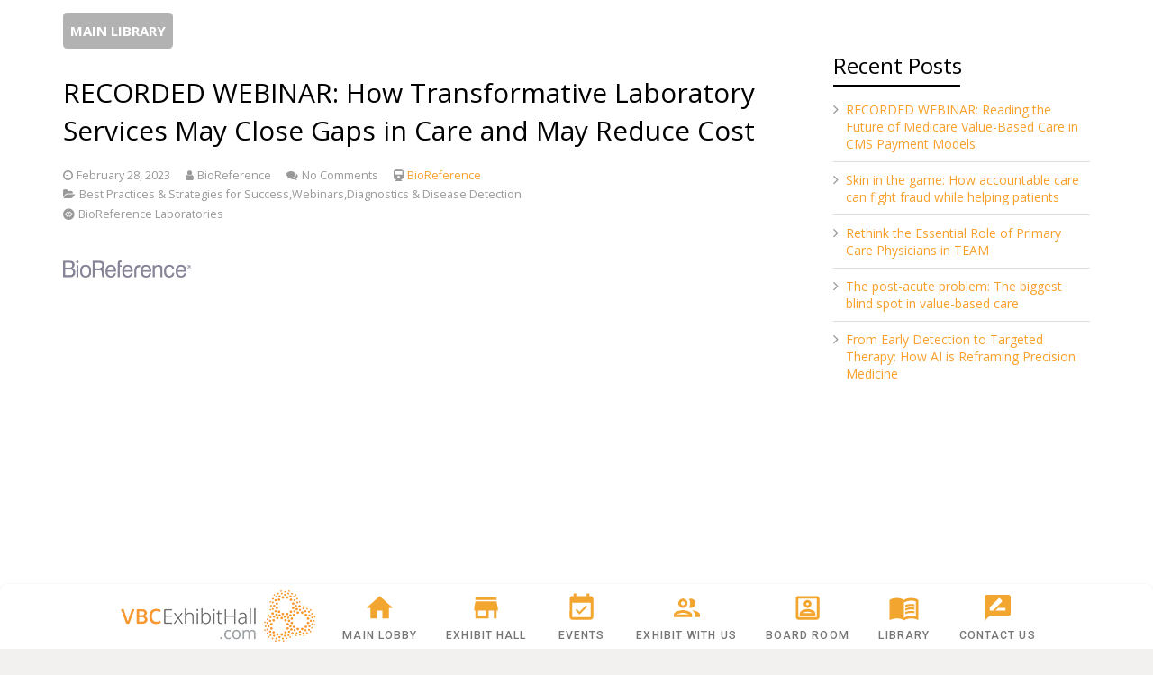

--- FILE ---
content_type: text/html; charset=UTF-8
request_url: https://library.vbcexhibithall.com/recorded-webinar-how-transformative-laboratory-services-may-close-gaps-in-care-and-may-reduce-cost/
body_size: 101056
content:
<!DOCTYPE HTML>
<html class="" lang="en-US"
	prefix="og: https://ogp.me/ns#" >
<head>
	<meta charset="UTF-8">

	<title>RECORDED WEBINAR: How Transformative Laboratory Services May Close Gaps in Care and May Reduce Cost | VBCExhibitHall Library</title>

<style id="reCAPTCHA-style" >.google-recaptcha-container{display:block;clear:both;}
.google-recaptcha-container iframe{margin:0;}
.google-recaptcha-container .plugin-credits a{text-decoration:underline;}</style>

		<!-- All in One SEO 4.1.5.3 -->
		<meta name="robots" content="max-image-preview:large" />
		<link rel="canonical" href="https://library.vbcexhibithall.com/recorded-webinar-how-transformative-laboratory-services-may-close-gaps-in-care-and-may-reduce-cost/" />
		<meta property="og:locale" content="en_US" />
		<meta property="og:site_name" content="VBCExhibitHall Library | A rich resource of VBC &amp; ACO reference materials, white papers, articles, webinars, in a variety of searchable categories" />
		<meta property="og:type" content="article" />
		<meta property="og:title" content="RECORDED WEBINAR: How Transformative Laboratory Services May Close Gaps in Care and May Reduce Cost | VBCExhibitHall Library" />
		<meta property="og:url" content="https://library.vbcexhibithall.com/recorded-webinar-how-transformative-laboratory-services-may-close-gaps-in-care-and-may-reduce-cost/" />
		<meta property="article:published_time" content="2023-02-28T19:32:24+00:00" />
		<meta property="article:modified_time" content="2024-01-16T05:11:27+00:00" />
		<meta name="twitter:card" content="summary" />
		<meta name="twitter:domain" content="library.vbcexhibithall.com" />
		<meta name="twitter:title" content="RECORDED WEBINAR: How Transformative Laboratory Services May Close Gaps in Care and May Reduce Cost | VBCExhibitHall Library" />
		<script type="application/ld+json" class="aioseo-schema">
			{"@context":"https:\/\/schema.org","@graph":[{"@type":"WebSite","@id":"https:\/\/library.vbcexhibithall.com\/#website","url":"https:\/\/library.vbcexhibithall.com\/","name":"VBCExhibitHall Library","description":"A rich resource of VBC & ACO reference materials, white papers, articles, webinars, in a variety of searchable categories","inLanguage":"en-US","publisher":{"@id":"https:\/\/library.vbcexhibithall.com\/#organization"}},{"@type":"Organization","@id":"https:\/\/library.vbcexhibithall.com\/#organization","name":"VBCExhibitHall Library","url":"https:\/\/library.vbcexhibithall.com\/"},{"@type":"BreadcrumbList","@id":"https:\/\/library.vbcexhibithall.com\/recorded-webinar-how-transformative-laboratory-services-may-close-gaps-in-care-and-may-reduce-cost\/#breadcrumblist","itemListElement":[{"@type":"ListItem","@id":"https:\/\/library.vbcexhibithall.com\/#listItem","position":1,"item":{"@type":"WebPage","@id":"https:\/\/library.vbcexhibithall.com\/","name":"Home","description":"A rich resource of VBC & ACO reference materials, white papers, articles, webinars, in a variety of searchable categories","url":"https:\/\/library.vbcexhibithall.com\/"},"nextItem":"https:\/\/library.vbcexhibithall.com\/recorded-webinar-how-transformative-laboratory-services-may-close-gaps-in-care-and-may-reduce-cost\/#listItem"},{"@type":"ListItem","@id":"https:\/\/library.vbcexhibithall.com\/recorded-webinar-how-transformative-laboratory-services-may-close-gaps-in-care-and-may-reduce-cost\/#listItem","position":2,"item":{"@type":"WebPage","@id":"https:\/\/library.vbcexhibithall.com\/recorded-webinar-how-transformative-laboratory-services-may-close-gaps-in-care-and-may-reduce-cost\/","name":"RECORDED WEBINAR: How Transformative Laboratory Services May Close Gaps in Care and May Reduce Cost","url":"https:\/\/library.vbcexhibithall.com\/recorded-webinar-how-transformative-laboratory-services-may-close-gaps-in-care-and-may-reduce-cost\/"},"previousItem":"https:\/\/library.vbcexhibithall.com\/#listItem"}]},{"@type":"Person","@id":"https:\/\/library.vbcexhibithall.com\/author\/aco\/#author","url":"https:\/\/library.vbcexhibithall.com\/author\/aco\/","name":"Garrett Schmitt","image":{"@type":"ImageObject","@id":"https:\/\/library.vbcexhibithall.com\/recorded-webinar-how-transformative-laboratory-services-may-close-gaps-in-care-and-may-reduce-cost\/#authorImage","url":"https:\/\/secure.gravatar.com\/avatar\/caa1b8a1bda5594b2726c8cb90d0f85b?s=96&d=mm&r=g","width":96,"height":96,"caption":"Garrett Schmitt"}},{"@type":"WebPage","@id":"https:\/\/library.vbcexhibithall.com\/recorded-webinar-how-transformative-laboratory-services-may-close-gaps-in-care-and-may-reduce-cost\/#webpage","url":"https:\/\/library.vbcexhibithall.com\/recorded-webinar-how-transformative-laboratory-services-may-close-gaps-in-care-and-may-reduce-cost\/","name":"RECORDED WEBINAR: How Transformative Laboratory Services May Close Gaps in Care and May Reduce Cost | VBCExhibitHall Library","inLanguage":"en-US","isPartOf":{"@id":"https:\/\/library.vbcexhibithall.com\/#website"},"breadcrumb":{"@id":"https:\/\/library.vbcexhibithall.com\/recorded-webinar-how-transformative-laboratory-services-may-close-gaps-in-care-and-may-reduce-cost\/#breadcrumblist"},"author":"https:\/\/library.vbcexhibithall.com\/author\/aco\/#author","creator":"https:\/\/library.vbcexhibithall.com\/author\/aco\/#author","image":{"@type":"ImageObject","@id":"https:\/\/library.vbcexhibithall.com\/#mainImage","url":"https:\/\/library.vbcexhibithall.com\/wp-content\/uploads\/2023\/02\/BR-webinar-cover.png","width":1566,"height":892},"primaryImageOfPage":{"@id":"https:\/\/library.vbcexhibithall.com\/recorded-webinar-how-transformative-laboratory-services-may-close-gaps-in-care-and-may-reduce-cost\/#mainImage"},"datePublished":"2023-02-28T19:32:24-08:00","dateModified":"2024-01-16T05:11:27-08:00"},{"@type":"Article","@id":"https:\/\/library.vbcexhibithall.com\/recorded-webinar-how-transformative-laboratory-services-may-close-gaps-in-care-and-may-reduce-cost\/#article","name":"RECORDED WEBINAR: How Transformative Laboratory Services May Close Gaps in Care and May Reduce Cost | VBCExhibitHall Library","inLanguage":"en-US","headline":"RECORDED WEBINAR: How Transformative Laboratory Services May Close Gaps in Care and May Reduce Cost","author":{"@id":"https:\/\/library.vbcexhibithall.com\/author\/aco\/#author"},"publisher":{"@id":"https:\/\/library.vbcexhibithall.com\/#organization"},"datePublished":"2023-02-28T19:32:24-08:00","dateModified":"2024-01-16T05:11:27-08:00","articleSection":"Library, Webinar Recording, ACOs, vbc, Webinar, Video","mainEntityOfPage":{"@id":"https:\/\/library.vbcexhibithall.com\/recorded-webinar-how-transformative-laboratory-services-may-close-gaps-in-care-and-may-reduce-cost\/#webpage"},"isPartOf":{"@id":"https:\/\/library.vbcexhibithall.com\/recorded-webinar-how-transformative-laboratory-services-may-close-gaps-in-care-and-may-reduce-cost\/#webpage"},"image":{"@type":"ImageObject","@id":"https:\/\/library.vbcexhibithall.com\/#articleImage","url":"https:\/\/library.vbcexhibithall.com\/wp-content\/uploads\/2023\/02\/BR-webinar-cover.png","width":1566,"height":892}}]}
		</script>
		<!-- All in One SEO -->

<link rel='dns-prefetch' href='//www.google.com' />
<link rel='dns-prefetch' href='//fonts.googleapis.com' />
<link rel='dns-prefetch' href='//s.w.org' />
<link rel="alternate" type="application/rss+xml" title="VBCExhibitHall Library &raquo; Feed" href="https://library.vbcexhibithall.com/feed/" />
<link rel="alternate" type="application/rss+xml" title="VBCExhibitHall Library &raquo; Comments Feed" href="https://library.vbcexhibithall.com/comments/feed/" />
<link rel="alternate" type="application/rss+xml" title="VBCExhibitHall Library &raquo; RECORDED WEBINAR: How Transformative Laboratory Services May Close Gaps in Care and May Reduce Cost Comments Feed" href="https://library.vbcexhibithall.com/recorded-webinar-how-transformative-laboratory-services-may-close-gaps-in-care-and-may-reduce-cost/feed/" />
<meta name="viewport" content="width=device-width, initial-scale=1">
<meta name="SKYPE_TOOLBAR" content="SKYPE_TOOLBAR_PARSER_COMPATIBLE">
<meta name="og:title" content="RECORDED WEBINAR: How Transformative Laboratory Services May Close Gaps in Care and May Reduce Cost">
<meta name="og:type" content="website">
<meta name="og:url" content="https://library.vbcexhibithall.com/recorded-webinar-how-transformative-laboratory-services-may-close-gaps-in-care-and-may-reduce-cost/">
<meta name="og:image" content="https://library.vbcexhibithall.com/wp-content/uploads/2023/02/BR-webinar-cover-300x171.png">
		<script type="text/javascript">
			window._wpemojiSettings = {"baseUrl":"https:\/\/s.w.org\/images\/core\/emoji\/13.1.0\/72x72\/","ext":".png","svgUrl":"https:\/\/s.w.org\/images\/core\/emoji\/13.1.0\/svg\/","svgExt":".svg","source":{"concatemoji":"https:\/\/library.vbcexhibithall.com\/wp-includes\/js\/wp-emoji-release.min.js?ver=5.8.2"}};
			!function(e,a,t){var n,r,o,i=a.createElement("canvas"),p=i.getContext&&i.getContext("2d");function s(e,t){var a=String.fromCharCode;p.clearRect(0,0,i.width,i.height),p.fillText(a.apply(this,e),0,0);e=i.toDataURL();return p.clearRect(0,0,i.width,i.height),p.fillText(a.apply(this,t),0,0),e===i.toDataURL()}function c(e){var t=a.createElement("script");t.src=e,t.defer=t.type="text/javascript",a.getElementsByTagName("head")[0].appendChild(t)}for(o=Array("flag","emoji"),t.supports={everything:!0,everythingExceptFlag:!0},r=0;r<o.length;r++)t.supports[o[r]]=function(e){if(!p||!p.fillText)return!1;switch(p.textBaseline="top",p.font="600 32px Arial",e){case"flag":return s([127987,65039,8205,9895,65039],[127987,65039,8203,9895,65039])?!1:!s([55356,56826,55356,56819],[55356,56826,8203,55356,56819])&&!s([55356,57332,56128,56423,56128,56418,56128,56421,56128,56430,56128,56423,56128,56447],[55356,57332,8203,56128,56423,8203,56128,56418,8203,56128,56421,8203,56128,56430,8203,56128,56423,8203,56128,56447]);case"emoji":return!s([10084,65039,8205,55357,56613],[10084,65039,8203,55357,56613])}return!1}(o[r]),t.supports.everything=t.supports.everything&&t.supports[o[r]],"flag"!==o[r]&&(t.supports.everythingExceptFlag=t.supports.everythingExceptFlag&&t.supports[o[r]]);t.supports.everythingExceptFlag=t.supports.everythingExceptFlag&&!t.supports.flag,t.DOMReady=!1,t.readyCallback=function(){t.DOMReady=!0},t.supports.everything||(n=function(){t.readyCallback()},a.addEventListener?(a.addEventListener("DOMContentLoaded",n,!1),e.addEventListener("load",n,!1)):(e.attachEvent("onload",n),a.attachEvent("onreadystatechange",function(){"complete"===a.readyState&&t.readyCallback()})),(n=t.source||{}).concatemoji?c(n.concatemoji):n.wpemoji&&n.twemoji&&(c(n.twemoji),c(n.wpemoji)))}(window,document,window._wpemojiSettings);
		</script>
		<style type="text/css">
img.wp-smiley,
img.emoji {
	display: inline !important;
	border: none !important;
	box-shadow: none !important;
	height: 1em !important;
	width: 1em !important;
	margin: 0 .07em !important;
	vertical-align: -0.1em !important;
	background: none !important;
	padding: 0 !important;
}
</style>
	<link rel='stylesheet' id='wp-block-library-css'  href='https://library.vbcexhibithall.com/wp-includes/css/dist/block-library/style.min.css?ver=5.8.2' type='text/css' media='all' />
<link rel='stylesheet' id='vbc-webinar-analytics-css'  href='https://library.vbcexhibithall.com/wp-content/plugins/vbc-webinar-analytics/public/css/vbc-webinar-analytics-public.css?ver=1.0.0' type='text/css' media='all' />
<link rel='stylesheet' id='us-fonts-css'  href='https://fonts.googleapis.com/css?family=Open+Sans%3A400%2C700%7CRoboto%3A500&#038;subset=latin&#038;ver=5.8.2' type='text/css' media='all' />
<link rel='stylesheet' id='custom_wp_admin_popup_css-css'  href='https://library.vbcexhibithall.com/wp-content/plugins/company/includes/assets/css/jquery.webui-popover.min.css?ver=5.8.2' type='text/css' media='all' />
<link rel='stylesheet' id='griwpc-recaptcha-style-css'  href='https://library.vbcexhibithall.com/wp-content/plugins/recaptcha-in-wp-comments-form_bkup/css/recaptcha.css?ver=9.1.2' type='text/css' media='all' />
<style id='griwpc-recaptcha-style-inline-css' type='text/css'>
.google-recaptcha-container{display:block;clear:both;}
.google-recaptcha-container iframe{margin:0;}
.google-recaptcha-container .plugin-credits a{text-decoration:underline;}
</style>
<link rel='stylesheet' id='us-style-css'  href='//library.vbcexhibithall.com/wp-content/themes/Impreza/css/style.min.css?ver=4.8' type='text/css' media='all' />
<link rel='stylesheet' id='us-responsive-css'  href='//library.vbcexhibithall.com/wp-content/themes/Impreza/css/responsive.min.css?ver=4.8' type='text/css' media='all' />
<link rel='stylesheet' id='theme-style-css'  href='//library.vbcexhibithall.com/wp-content/themes/Impreza-child/style.css?ver=4.8' type='text/css' media='all' />
<link rel='stylesheet' id='__EPYT__style-css'  href='https://library.vbcexhibithall.com/wp-content/plugins/youtube-embed-plus/styles/ytprefs.min.css?ver=14.0.1.3' type='text/css' media='all' />
<style id='__EPYT__style-inline-css' type='text/css'>

                .epyt-gallery-thumb {
                        width: 33.333%;
                }
                
</style>
<script type='text/javascript' src='https://library.vbcexhibithall.com/wp-includes/js/jquery/jquery.min.js?ver=3.6.0' id='jquery-core-js'></script>
<script type='text/javascript' src='https://library.vbcexhibithall.com/wp-content/themes/Impreza-child/assets/js/custom-script.js?ver=5.8.2' id='ac-scripts-js-js'></script>
<script type='text/javascript' src='https://www.google.com/recaptcha/api.js?ver=5.8.2' id='google-script-js'></script>
<script type='text/javascript' id='__ytprefs__-js-extra'>
/* <![CDATA[ */
var _EPYT_ = {"ajaxurl":"https:\/\/library.vbcexhibithall.com\/wp-admin\/admin-ajax.php","security":"7561b865e9","gallery_scrolloffset":"20","eppathtoscripts":"https:\/\/library.vbcexhibithall.com\/wp-content\/plugins\/youtube-embed-plus\/scripts\/","eppath":"https:\/\/library.vbcexhibithall.com\/wp-content\/plugins\/youtube-embed-plus\/","epresponsiveselector":"[]","epdovol":"1","version":"14.0.1.3","evselector":"iframe.__youtube_prefs__[src]","ajax_compat":"","ytapi_load":"always","pause_others":"","stopMobileBuffer":"1","vi_active":"","vi_js_posttypes":[]};
/* ]]> */
</script>
<script type='text/javascript' src='https://library.vbcexhibithall.com/wp-content/plugins/youtube-embed-plus/scripts/ytprefs.min.js?ver=14.0.1.3' id='__ytprefs__-js'></script>
<link rel="https://api.w.org/" href="https://library.vbcexhibithall.com/wp-json/" /><link rel="alternate" type="application/json" href="https://library.vbcexhibithall.com/wp-json/wp/v2/posts/9488" /><link rel="EditURI" type="application/rsd+xml" title="RSD" href="https://library.vbcexhibithall.com/xmlrpc.php?rsd" />
<link rel="wlwmanifest" type="application/wlwmanifest+xml" href="https://library.vbcexhibithall.com/wp-includes/wlwmanifest.xml" /> 
<meta name="generator" content="WordPress 5.8.2" />
<link rel='shortlink' href='https://library.vbcexhibithall.com/?p=9488' />
<link rel="alternate" type="application/json+oembed" href="https://library.vbcexhibithall.com/wp-json/oembed/1.0/embed?url=https%3A%2F%2Flibrary.vbcexhibithall.com%2Frecorded-webinar-how-transformative-laboratory-services-may-close-gaps-in-care-and-may-reduce-cost%2F" />
<link rel="alternate" type="text/xml+oembed" href="https://library.vbcexhibithall.com/wp-json/oembed/1.0/embed?url=https%3A%2F%2Flibrary.vbcexhibithall.com%2Frecorded-webinar-how-transformative-laboratory-services-may-close-gaps-in-care-and-may-reduce-cost%2F&#038;format=xml" />
<script type="text/javascript">
	if ( ! /Android|webOS|iPhone|iPad|iPod|BlackBerry|IEMobile|Opera Mini/i.test(navigator.userAgent)) {
		var root = document.getElementsByTagName( 'html' )[0]
		root.className += " no-touch";
	}
</script>
<meta name="generator" content="Powered by WPBakery Page Builder - drag and drop page builder for WordPress."/>
<link rel="icon" href="https://library.vbcexhibithall.com/wp-content/uploads/2021/12/favicon.ico" sizes="32x32" />
<link rel="icon" href="https://library.vbcexhibithall.com/wp-content/uploads/2021/12/favicon.ico" sizes="192x192" />
<link rel="apple-touch-icon" href="https://library.vbcexhibithall.com/wp-content/uploads/2021/12/favicon.ico" />
<meta name="msapplication-TileImage" content="https://library.vbcexhibithall.com/wp-content/uploads/2021/12/favicon.ico" />
		<style type="text/css" id="wp-custom-css">
			.entry-content li {
font-size: 14px;
}		</style>
		<noscript><style> .wpb_animate_when_almost_visible { opacity: 1; }</style></noscript>
			<style id='us-theme-options-css' type="text/css">@font-face{font-family:'FontAwesome';src:url('//library.vbcexhibithall.com/wp-content/themes/Impreza/framework/fonts/fontawesome-webfont.woff2?v=4.7.0') format('woff2'),url('//library.vbcexhibithall.com/wp-content/themes/Impreza/framework/fonts/fontawesome-webfont.woff?v=4.7.0') format('woff');font-weight:normal;font-style:normal}.style_phone6-1>div{background-image:url(//library.vbcexhibithall.com/wp-content/themes/Impreza/framework/img/phone-6-black-real.png)}.style_phone6-2>div{background-image:url(//library.vbcexhibithall.com/wp-content/themes/Impreza/framework/img/phone-6-white-real.png)}.style_phone6-3>div{background-image:url(//library.vbcexhibithall.com/wp-content/themes/Impreza/framework/img/phone-6-black-flat.png)}.style_phone6-4>div{background-image:url(//library.vbcexhibithall.com/wp-content/themes/Impreza/framework/img/phone-6-white-flat.png)}html,.w-nav .widget{font-family:"Open Sans", sans-serif;font-size:14px;line-height:24px;font-weight:400}.w-text.font_main_menu,.w-nav-list.level_1{font-family:"Roboto", sans-serif;font-weight:500}h1, h2, h3, h4, h5, h6,.w-text.font_heading,.w-blog-post.format-quote blockquote,.w-counter-number,.w-pricing-item-price,.w-tabs-item-title,.stats-block .stats-desc .stats-number{font-family:"Open Sans", sans-serif;font-weight:400}h1{font-size:40px;font-weight:400;letter-spacing:0px}h2{font-size:34px;font-weight:400;letter-spacing:0px}h3{font-size:28px;font-weight:400;letter-spacing:0px}h4,.widgettitle,.comment-reply-title{font-size:24px;font-weight:400;letter-spacing:0px}h5{font-size:20px;font-weight:400;letter-spacing:0px}h6{font-size:18px;font-weight:400;letter-spacing:0px}@media (max-width:767px){html{font-size:16px;line-height:28px}h1{font-size:30px}h1.vc_custom_heading{font-size:30px !important}h2{font-size:26px}h2.vc_custom_heading{font-size:26px !important}h3{font-size:24px}h3.vc_custom_heading{font-size:24px !important}h4,.widgettitle,.comment-reply-title{font-size:22px}h4.vc_custom_heading{font-size:22px !important}h5{font-size:20px}h5.vc_custom_heading{font-size:20px !important}h6{font-size:18px}h6.vc_custom_heading{font-size:18px !important}}body,.header_hor .l-header.pos_fixed{min-width:1300px}.l-canvas.type_boxed,.l-canvas.type_boxed .l-subheader,.l-canvas.type_boxed .l-section.type_sticky,.l-canvas.type_boxed~.l-footer{max-width:1300px}.header_hor .l-subheader-h,.l-titlebar-h,.l-main-h,.l-section-h,.w-tabs-section-content-h,.w-blog-post-body{max-width:1140px}@media (max-width:1290px){.l-section:not(.width_full) .owl-nav{display:none}}@media (max-width:1340px){.l-section:not(.width_full) .w-blog .owl-nav{display:none}}.l-sidebar{width:25%}.l-content{width:70%}@media (max-width:767px){.g-cols>div:not([class*=" vc_col-"]){clear:both;float:none;width:100%;margin:0 0 2rem}.g-cols.type_boxes>div,.g-cols>div:last-child,.g-cols>div.has-fill{margin-bottom:0}.vc_wp_custommenu.layout_hor,.align_center_xs,.align_center_xs .w-socials{text-align:center}}@media (max-width:900px){.l-section-video video{display:none}}@media screen and (max-width:1200px){.w-portfolio.cols_3 .w-portfolio-item{width:33.333333333333%}.w-portfolio.cols_3 .w-portfolio-item.size_2x1,.w-portfolio.cols_3 .w-portfolio-item.size_2x2{width:66.666666666667%}.w-portfolio.cols_4 .w-portfolio-item{width:33.333333333333%}.w-portfolio.cols_4 .w-portfolio-item.size_2x1,.w-portfolio.cols_4 .w-portfolio-item.size_2x2{width:66.666666666667%}.w-portfolio.cols_5 .w-portfolio-item{width:33.333333333333%}.w-portfolio.cols_5 .w-portfolio-item.size_2x1,.w-portfolio.cols_5 .w-portfolio-item.size_2x2{width:66.666666666667%}.w-portfolio.cols_6 .w-portfolio-item{width:33.333333333333%}.w-portfolio.cols_6 .w-portfolio-item.size_2x1,.w-portfolio.cols_6 .w-portfolio-item.size_2x2{width:66.666666666667%}}@media screen and (max-width:900px){.w-portfolio.cols_2 .w-portfolio-item{width:50%}.w-portfolio.cols_2 .w-portfolio-item.size_2x1,.w-portfolio.cols_2 .w-portfolio-item.size_2x2{width:100%}.w-portfolio.cols_3 .w-portfolio-item{width:50%}.w-portfolio.cols_3 .w-portfolio-item.size_2x1,.w-portfolio.cols_3 .w-portfolio-item.size_2x2{width:100%}.w-portfolio.cols_4 .w-portfolio-item{width:50%}.w-portfolio.cols_4 .w-portfolio-item.size_2x1,.w-portfolio.cols_4 .w-portfolio-item.size_2x2{width:100%}.w-portfolio.cols_5 .w-portfolio-item{width:50%}.w-portfolio.cols_5 .w-portfolio-item.size_2x1,.w-portfolio.cols_5 .w-portfolio-item.size_2x2{width:100%}.w-portfolio.cols_6 .w-portfolio-item{width:50%}.w-portfolio.cols_6 .w-portfolio-item.size_2x1,.w-portfolio.cols_6 .w-portfolio-item.size_2x2{width:100%}}@media screen and (max-width:600px){.w-portfolio.cols_1 .w-portfolio-item{width:100%}.w-portfolio.cols_2 .w-portfolio-item{width:100%}.w-portfolio.cols_3 .w-portfolio-item{width:100%}.w-portfolio.cols_4 .w-portfolio-item{width:100%}.w-portfolio.cols_5 .w-portfolio-item{width:100%}.w-portfolio.cols_6 .w-portfolio-item{width:100%}}@media screen and (max-width:1200px){.w-blog.cols_3 .w-blog-post{width:33.333333333333%}.w-blog.cols_4 .w-blog-post{width:33.333333333333%}.w-blog.cols_5 .w-blog-post{width:33.333333333333%}.w-blog.cols_6 .w-blog-post{width:33.333333333333%}}@media screen and (max-width:900px){.w-blog.cols_2 .w-blog-post{width:50%}.w-blog.cols_3 .w-blog-post{width:50%}.w-blog.cols_4 .w-blog-post{width:50%}.w-blog.cols_5 .w-blog-post{width:50%}.w-blog.cols_6 .w-blog-post{width:50%}}@media screen and (max-width:600px){.w-blog.cols_1 .w-blog-post{width:100%}.w-blog.cols_2 .w-blog-post{width:100%}.w-blog.cols_3 .w-blog-post{width:100%}.w-blog.cols_4 .w-blog-post{width:100%}.w-blog.cols_5 .w-blog-post{width:100%}.w-blog.cols_6 .w-blog-post{width:100%}}.w-btn,.button,.l-body .cl-btn,.l-body .ubtn,.l-body .ultb3-btn,.l-body .btn-modal,.l-body .flip-box-wrap .flip_link a,.rev_slider a.w-btn, .tribe-events-button,input[type="button"],input[type="submit"]{text-transform:uppercase;font-size:15px;font-weight:700;line-height:2.8;padding:0 1.8em;border-radius:0.3em;letter-spacing:0px;box-shadow:0 0em 0em rgba(0,0,0,0.18)}.w-btn.icon_atleft i{left:1.8em}.w-btn.icon_atright i{right:1.8em}.w-header-show,.w-toplink{background-color:rgba(0,0,0,0.3)}body{background-color:#f2f1f0}.l-subheader.at_top,.l-subheader.at_top .w-dropdown-list,.header_hor .l-subheader.at_top .type_mobile .w-nav-list.level_1{background-color:#f6f6f6}.l-subheader.at_top,.l-subheader.at_top .w-dropdown.active,.header_hor .l-subheader.at_top .type_mobile .w-nav-list.level_1{color:#666666}.no-touch .l-subheader.at_top a:hover,.no-touch .l-subheader.at_top .w-cart-quantity,.no-touch .l-header.bg_transparent .l-subheader.at_top .w-dropdown.active a:hover{color:#f9a02c}.header_ver .l-header,.header_hor .l-subheader.at_middle,.l-subheader.at_middle .w-dropdown-list,.header_hor .l-subheader.at_middle .type_mobile .w-nav-list.level_1{background-color:#ffffff}.l-subheader.at_middle,.l-subheader.at_middle .w-dropdown.active,.header_hor .l-subheader.at_middle .type_mobile .w-nav-list.level_1{color:#333333}.no-touch .l-subheader.at_middle a:hover,.no-touch .l-subheader.at_middle .w-cart-quantity,.no-touch .l-header.bg_transparent .l-subheader.at_middle .w-dropdown.active a:hover{color:#f9a02c}.l-subheader.at_bottom,.l-subheader.at_bottom .w-dropdown-list,.header_hor .l-subheader.at_bottom .type_mobile .w-nav-list.level_1{background-color:#f6f6f6}.l-subheader.at_bottom,.l-subheader.at_bottom .w-dropdown.active,.header_hor .l-subheader.at_bottom .type_mobile .w-nav-list.level_1{color:#666666}.no-touch .l-subheader.at_bottom a:hover,.no-touch .l-subheader.at_bottom .w-cart-quantity,.no-touch .l-header.bg_transparent .l-subheader.at_bottom .w-dropdown.active a:hover{color:#f9a02c}.l-header.bg_transparent:not(.sticky) .l-subheader{color:#ffffff}.no-touch .l-header.bg_transparent:not(.sticky) a:not(.w-nav-anchor):hover,.no-touch .l-header.bg_transparent:not(.sticky) .type_desktop .menu-item.level_1:hover>.w-nav-anchor{color:#f9a02c}.l-header.bg_transparent:not(.sticky) .w-nav-title:after{background-color:#f9a02c}.w-search-form{background-color:#f6f6f6;color:#333333}.no-touch .menu-item.level_1:hover>.w-nav-anchor{background-color:;color:#f9a02c}.w-nav-title:after{background-color:#f9a02c}.menu-item.level_1.current-menu-item>.w-nav-anchor,.menu-item.level_1.current-menu-parent>.w-nav-anchor,.menu-item.level_1.current-menu-ancestor>.w-nav-anchor{background-color:;color:#f9a02c}.l-header.bg_transparent:not(.sticky) .type_desktop .menu-item.level_1.current-menu-item>.w-nav-anchor,.l-header.bg_transparent:not(.sticky) .type_desktop .menu-item.level_1.current-menu-ancestor>.w-nav-anchor{color:#f9a02c}.w-nav-list:not(.level_1){background-color:#ffffff;color:#333333}.no-touch .menu-item:not(.level_1):hover>.w-nav-anchor{background-color:#f9a02c;color:#ffffff}.menu-item:not(.level_1).current-menu-item>.w-nav-anchor,.menu-item:not(.level_1).current-menu-parent>.w-nav-anchor,.menu-item:not(.level_1).current-menu-ancestor>.w-nav-anchor{background-color:;color:#f9a02c}.btn.w-menu-item,.btn.menu-item.level_1>a,.l-footer .vc_wp_custommenu.layout_hor .btn>a{background-color:#b2b2b2 !important;color:#ffffff !important}.no-touch .btn.w-menu-item:hover,.no-touch .btn.menu-item.level_1>a:hover,.no-touch .l-footer .vc_wp_custommenu.layout_hor .btn>a:hover{background-color:#333333 !important;color:#ffffff !important}body.us_iframe,.l-preloader,.l-canvas,.l-footer,.l-popup-box-content,.w-blog.layout_flat .w-blog-post-h,.w-blog.layout_cards .w-blog-post-h,.g-filters.style_1 .g-filters-item.active,.no-touch .g-filters-item.active:hover,.w-portfolio-item-anchor,.w-tabs.layout_default .w-tabs-item.active,.w-tabs.layout_ver .w-tabs-item.active,.no-touch .w-tabs.layout_default .w-tabs-item.active:hover,.no-touch .w-tabs.layout_ver .w-tabs-item.active:hover,.w-tabs.layout_timeline .w-tabs-item,.w-tabs.layout_timeline .w-tabs-section-header-h,.wpml-ls-statics-footer,.select2-search input{background-color:#ffffff}.w-tabs.layout_modern .w-tabs-item:after{border-bottom-color:#ffffff}.w-iconbox.style_circle.color_contrast .w-iconbox-icon,.tribe-events-calendar thead th{color:#ffffff}.w-btn.color_contrast.style_solid,.no-touch .btn_hov_slide .w-btn.color_contrast.style_outlined:hover{color:#ffffff !important}input,textarea,select,.l-section.for_blogpost .w-blog-post-preview,.w-actionbox.color_light,.g-filters.style_1,.g-filters.style_2 .g-filters-item.active,.w-iconbox.style_circle.color_light .w-iconbox-icon,.g-loadmore-btn,.w-pricing-item-header,.w-progbar-bar,.w-progbar.style_3 .w-progbar-bar:before,.w-progbar.style_3 .w-progbar-bar-count,.w-socials.style_solid .w-socials-item-link,.w-tabs.layout_default .w-tabs-list,.w-tabs.layout_ver .w-tabs-list,.w-testimonials.style_4 .w-testimonial-h:before,.w-testimonials.style_6 .w-testimonial-text,.no-touch .l-main .widget_nav_menu a:hover,.wp-caption-text,.smile-icon-timeline-wrap .timeline-wrapper .timeline-block,.smile-icon-timeline-wrap .timeline-feature-item.feat-item,.wpml-ls-legacy-dropdown a,.wpml-ls-legacy-dropdown-click a,.tablepress .row-hover tr:hover td,.select2-selection--single,.select2-dropdown{background-color:#f6f6f6}.timeline-wrapper .timeline-post-right .ult-timeline-arrow l,.timeline-wrapper .timeline-post-left .ult-timeline-arrow l,.timeline-feature-item.feat-item .ult-timeline-arrow l{border-color:#f6f6f6}hr,td,th,.l-section,.vc_column_container,.vc_column-inner,.w-author,.w-btn.color_light.style_outlined,.w-comments-list,.w-image,.w-pricing-item-h,.w-profile,.w-separator,.w-sharing-item,.w-tabs-list,.w-tabs-section,.w-tabs-section-header:before,.w-tabs.layout_timeline.accordion .w-tabs-section-content,.w-testimonial-h,.widget_calendar #calendar_wrap,.l-main .widget_nav_menu .menu,.l-main .widget_nav_menu .menu-item a,.smile-icon-timeline-wrap .timeline-line{border-color:#ebebeb}.w-separator,.w-iconbox.color_light .w-iconbox-icon{color:#ebebeb}.w-btn.color_light.style_solid,.w-btn.color_light.style_outlined:before,.w-iconbox.style_circle.color_light .w-iconbox-icon,.no-touch .g-loadmore-btn:hover,.no-touch .wpml-ls-sub-menu a:hover{background-color:#ebebeb}.w-iconbox.style_outlined.color_light .w-iconbox-icon,.w-person-links-item,.w-socials.style_outlined .w-socials-item-link,.pagination .page-numbers{box-shadow:0 0 0 2px #ebebeb inset}.w-tabs.layout_trendy .w-tabs-list{box-shadow:0 -1px 0 #ebebeb inset}h1, h2, h3, h4, h5, h6,.w-counter.color_heading .w-counter-number{color:#000000}.w-progbar.color_heading .w-progbar-bar-h{background-color:#000000}input,textarea,select,.l-canvas,.l-footer,.l-popup-box-content,.w-blog.layout_flat .w-blog-post-h,.w-blog.layout_cards .w-blog-post-h,.w-form-row-field:before,.w-iconbox.color_light.style_circle .w-iconbox-icon,.w-tabs.layout_timeline .w-tabs-item,.w-tabs.layout_timeline .w-tabs-section-header-h,.bbpress .button,.select2-dropdown{color:#333333}.w-btn.color_contrast.style_outlined{color:#333333 !important}.w-btn.color_contrast.style_solid,.w-btn.color_contrast.style_outlined:before,.w-iconbox.style_circle.color_contrast .w-iconbox-icon,.w-progbar.color_text .w-progbar-bar-h,.w-scroller-dot span{background-color:#333333}.w-btn.color_contrast.style_outlined{border-color:#333333}.w-iconbox.style_outlined.color_contrast .w-iconbox-icon{box-shadow:0 0 0 2px #333333 inset}.w-scroller-dot span{box-shadow:0 0 0 2px #333333}a{color:#f9a02c}.no-touch a:hover,.no-touch a:hover + .w-blog-post-body .w-blog-post-title a,.no-touch .w-blog-post-title a:hover{color:#000000}.highlight_primary,.g-preloader,.l-main .w-contacts-item:before,.w-counter.color_primary .w-counter-number,.g-filters-item.active,.no-touch .g-filters.style_1 .g-filters-item.active:hover,.no-touch .g-filters.style_2 .g-filters-item.active:hover,.w-form-row.focused .w-form-row-field:before,.w-iconbox.color_primary .w-iconbox-icon,.w-separator.color_primary,.w-sharing.type_outlined.color_primary .w-sharing-item,.no-touch .w-sharing.type_simple.color_primary .w-sharing-item:hover .w-sharing-icon,.w-tabs.layout_default .w-tabs-item.active,.w-tabs.layout_trendy .w-tabs-item.active,.w-tabs.layout_ver .w-tabs-item.active,.w-tabs-section.active .w-tabs-section-header,.w-testimonials.style_2 .w-testimonial-h:before,.no-touch .owl-prev:hover,.no-touch .owl-next:hover{color:#f9a02c}.w-btn.color_primary.style_outlined{color:#f9a02c !important}.l-section.color_primary,.l-titlebar.color_primary,.no-touch .l-navigation-item:hover .l-navigation-item-arrow,.highlight_primary_bg,.w-actionbox.color_primary,.w-blog-post-preview-icon,.w-blog.layout_cards .format-quote .w-blog-post-h,input[type="button"],input[type="submit"],.w-btn.color_primary.style_solid,.w-btn.color_primary.style_outlined:before,.no-touch .g-filters-item:hover,.w-iconbox.style_circle.color_primary .w-iconbox-icon,.no-touch .w-iconbox.style_circle .w-iconbox-icon:before,.no-touch .w-iconbox.style_outlined .w-iconbox-icon:before,.no-touch .w-person-links-item:before,.w-pricing-item.type_featured .w-pricing-item-header,.w-progbar.color_primary .w-progbar-bar-h,.w-sharing.type_solid.color_primary .w-sharing-item,.w-sharing.type_fixed.color_primary .w-sharing-item,.w-sharing.type_outlined.color_primary .w-sharing-item:before,.w-tabs.layout_modern .w-tabs-list,.w-tabs.layout_trendy .w-tabs-item:after,.w-tabs.layout_timeline .w-tabs-item:before,.w-tabs.layout_timeline .w-tabs-section-header-h:before,.no-touch .w-testimonials.style_6 .w-testimonial-h:hover .w-testimonial-text,.no-touch .w-header-show:hover,.no-touch .w-toplink.active:hover,.no-touch .pagination .page-numbers:before,.pagination .page-numbers.current,.l-main .widget_nav_menu .menu-item.current-menu-item>a,.rsThumb.rsNavSelected,.no-touch .tp-leftarrow.custom:before,.no-touch .tp-rightarrow.custom:before,.smile-icon-timeline-wrap .timeline-separator-text .sep-text,.smile-icon-timeline-wrap .timeline-wrapper .timeline-dot,.smile-icon-timeline-wrap .timeline-feature-item .timeline-dot,.tablepress .sorting:hover,.tablepress .sorting_asc,.tablepress .sorting_desc,.select2-results__option--highlighted,.l-body .cl-btn{background-color:#f9a02c}blockquote,.w-btn.color_primary.style_outlined,.g-filters.style_3 .g-filters-item.active,.no-touch .owl-prev:hover,.no-touch .owl-next:hover,.no-touch .w-logos.style_1 .w-logos-item:hover,.w-separator.color_primary,.w-tabs.layout_default .w-tabs-item.active,.w-tabs.layout_ver .w-tabs-item.active,.no-touch .w-testimonials.style_1 .w-testimonial-h:hover,.owl-dot.active span,.rsBullet.rsNavSelected span,.tp-bullets.custom .tp-bullet{border-color:#f9a02c}.l-main .w-contacts-item:before,.w-iconbox.color_primary.style_outlined .w-iconbox-icon,.w-sharing.type_outlined.color_primary .w-sharing-item,.w-tabs.layout_timeline .w-tabs-item,.w-tabs.layout_timeline .w-tabs-section-header-h{box-shadow:0 0 0 2px #f9a02c inset}input:focus,textarea:focus,select:focus{box-shadow:0 0 0 2px #f9a02c}.no-touch .w-blognav-item:hover .w-blognav-title,.w-counter.color_secondary .w-counter-number,.w-iconbox.color_secondary .w-iconbox-icon,.w-separator.color_secondary,.w-sharing.type_outlined.color_secondary .w-sharing-item,.no-touch .w-sharing.type_simple.color_secondary .w-sharing-item:hover .w-sharing-icon,.highlight_secondary{color:#333333}.w-btn.color_secondary.style_outlined{color:#333333 !important}.l-section.color_secondary,.l-titlebar.color_secondary,.no-touch .w-blog.layout_cards .w-blog-post-meta-category a:hover,.no-touch .w-blog.layout_tiles .w-blog-post-meta-category a:hover,.no-touch .l-section.preview_trendy .w-blog-post-meta-category a:hover,.no-touch .btn_hov_slide .button:hover,.no-touch .btn_hov_slide input[type="button"]:hover,.no-touch .btn_hov_slide input[type="submit"]:hover,.w-btn.color_secondary.style_solid,.w-btn.color_secondary.style_outlined:before,.w-actionbox.color_secondary,.w-iconbox.style_circle.color_secondary .w-iconbox-icon,.w-progbar.color_secondary .w-progbar-bar-h,.w-sharing.type_solid.color_secondary .w-sharing-item,.w-sharing.type_fixed.color_secondary .w-sharing-item,.w-sharing.type_outlined.color_secondary .w-sharing-item:before,.highlight_secondary_bg{background-color:#333333}.w-btn.color_secondary.style_outlined,.w-separator.color_secondary{border-color:#333333}.w-iconbox.color_secondary.style_outlined .w-iconbox-icon,.w-sharing.type_outlined.color_secondary .w-sharing-item{box-shadow:0 0 0 2px #333333 inset}.l-main .w-author-url,.l-main .w-blog-post-meta>*,.l-main .w-profile-link.for_logout,.l-main .w-testimonial-author-role,.l-main .w-testimonials.style_4 .w-testimonial-h:before,.l-main .widget_tag_cloud,.highlight_faded{color:#999999}.w-blog.layout_latest .w-blog-post-meta-date{border-color:#999999}.l-section.color_alternate,.l-titlebar.color_alternate,.color_alternate .g-filters.style_1 .g-filters-item.active,.no-touch .color_alternate .g-filters-item.active:hover,.color_alternate .w-tabs.layout_default .w-tabs-item.active,.no-touch .color_alternate .w-tabs.layout_default .w-tabs-item.active:hover,.color_alternate .w-tabs.layout_ver .w-tabs-item.active,.no-touch .color_alternate .w-tabs.layout_ver .w-tabs-item.active:hover,.color_alternate .w-tabs.layout_timeline .w-tabs-item,.color_alternate .w-tabs.layout_timeline .w-tabs-section-header-h{background-color:#f6f6f6}.color_alternate .w-btn.color_contrast.style_solid,.no-touch .btn_hov_slide .color_alternate .w-btn.color_contrast.style_outlined:hover,.color_alternate .w-iconbox.style_circle.color_contrast .w-iconbox-icon{color:#f6f6f6 !important}.color_alternate .w-tabs.layout_modern .w-tabs-item:after{border-bottom-color:#f6f6f6}.color_alternate input,.color_alternate textarea,.color_alternate select,.color_alternate .w-blog-post-preview-icon,.color_alternate .w-blog.layout_flat .w-blog-post-h,.color_alternate .w-blog.layout_cards .w-blog-post-h,.color_alternate .g-filters.style_1,.color_alternate .g-filters.style_2 .g-filters-item.active,.color_alternate .w-iconbox.style_circle.color_light .w-iconbox-icon,.color_alternate .g-loadmore-btn,.color_alternate .w-pricing-item-header,.color_alternate .w-progbar-bar,.color_alternate .w-socials.style_solid .w-socials-item-link,.color_alternate .w-tabs.layout_default .w-tabs-list,.color_alternate .w-testimonials.style_4 .w-testimonial-h:before,.color_alternate .w-testimonials.style_6 .w-testimonial-text,.color_alternate .wp-caption-text,.color_alternate .ginput_container_creditcard{background-color:#ffffff}.l-section.color_alternate,.l-section.color_alternate *,.l-section.color_alternate .w-btn.color_light.style_outlined{border-color:#e5e5e5}.color_alternate .w-separator,.color_alternate .w-iconbox.color_light .w-iconbox-icon{color:#e5e5e5}.color_alternate .w-btn.color_light.style_solid,.color_alternate .w-btn.color_light.style_outlined:before,.color_alternate .w-iconbox.style_circle.color_light .w-iconbox-icon,.no-touch .color_alternate .g-loadmore-btn:hover{background-color:#e5e5e5}.color_alternate .w-iconbox.style_outlined.color_light .w-iconbox-icon,.color_alternate .w-person-links-item,.color_alternate .w-socials.style_outlined .w-socials-item-link,.color_alternate .pagination .page-numbers{box-shadow:0 0 0 2px #e5e5e5 inset}.color_alternate .w-tabs.layout_trendy .w-tabs-list{box-shadow:0 -1px 0 #e5e5e5 inset}.l-titlebar.color_alternate h1,.l-section.color_alternate h1,.l-section.color_alternate h2,.l-section.color_alternate h3,.l-section.color_alternate h4,.l-section.color_alternate h5,.l-section.color_alternate h6,.l-section.color_alternate .w-counter-number{color:#000000}.color_alternate .w-progbar.color_contrast .w-progbar-bar-h{background-color:#000000}.l-titlebar.color_alternate,.l-section.color_alternate,.color_alternate input,.color_alternate textarea,.color_alternate select,.color_alternate .w-iconbox.color_contrast .w-iconbox-icon,.color_alternate .w-iconbox.color_light.style_circle .w-iconbox-icon,.color_alternate .w-tabs.layout_timeline .w-tabs-item,.color_alternate .w-tabs.layout_timeline .w-tabs-section-header-h{color:#333333}.color_alternate .w-btn.color_contrast.style_outlined{color:#333333 !important}.color_alternate .w-btn.color_contrast.style_solid,.color_alternate .w-btn.color_contrast.style_outlined:before,.color_alternate .w-iconbox.style_circle.color_contrast .w-iconbox-icon{background-color:#333333}.color_alternate .w-btn.color_contrast.style_outlined{border-color:#333333}.color_alternate .w-iconbox.style_outlined.color_contrast .w-iconbox-icon{box-shadow:0 0 0 2px #333333 inset}.color_alternate a{color:#f9a02c}.no-touch .color_alternate a:hover,.no-touch .color_alternate a:hover + .w-blog-post-body .w-blog-post-title a,.no-touch .color_alternate .w-blog-post-title a:hover{color:#000000}.color_alternate .highlight_primary,.color_alternate .w-btn.color_primary.style_outlined,.l-main .color_alternate .w-contacts-item:before,.color_alternate .w-counter.color_primary .w-counter-number,.color_alternate .g-filters-item.active,.no-touch .color_alternate .g-filters-item.active:hover,.color_alternate .w-form-row.focused .w-form-row-field:before,.color_alternate .w-iconbox.color_primary .w-iconbox-icon,.no-touch .color_alternate .owl-prev:hover,.no-touch .color_alternate .owl-next:hover,.color_alternate .w-separator.color_primary,.color_alternate .w-tabs.layout_default .w-tabs-item.active,.color_alternate .w-tabs.layout_trendy .w-tabs-item.active,.color_alternate .w-tabs.layout_ver .w-tabs-item.active,.color_alternate .w-tabs-section.active .w-tabs-section-header,.color_alternate .w-testimonials.style_2 .w-testimonial-h:before{color:#f9a02c}.color_alternate .highlight_primary_bg,.color_alternate .w-actionbox.color_primary,.color_alternate .w-blog-post-preview-icon,.color_alternate .w-blog.layout_cards .format-quote .w-blog-post-h,.color_alternate input[type="button"],.color_alternate input[type="submit"],.color_alternate .w-btn.color_primary.style_solid,.color_alternate .w-btn.color_primary.style_outlined:before,.no-touch .color_alternate .g-filters-item:hover,.color_alternate .w-iconbox.style_circle.color_primary .w-iconbox-icon,.no-touch .color_alternate .w-iconbox.style_circle .w-iconbox-icon:before,.no-touch .color_alternate .w-iconbox.style_outlined .w-iconbox-icon:before,.color_alternate .w-pricing-item.type_featured .w-pricing-item-header,.color_alternate .w-progbar.color_primary .w-progbar-bar-h,.color_alternate .w-tabs.layout_modern .w-tabs-list,.color_alternate .w-tabs.layout_trendy .w-tabs-item:after,.color_alternate .w-tabs.layout_timeline .w-tabs-item:before,.color_alternate .w-tabs.layout_timeline .w-tabs-section-header-h:before,.no-touch .color_alternate .pagination .page-numbers:before,.color_alternate .pagination .page-numbers.current{background-color:#f9a02c}.color_alternate .w-btn.color_primary.style_outlined,.color_alternate .g-filters.style_3 .g-filters-item.active,.color_alternate .g-preloader,.no-touch .color_alternate .owl-prev:hover,.no-touch .color_alternate .owl-next:hover,.no-touch .color_alternate .w-logos.style_1 .w-logos-item:hover,.color_alternate .w-separator.color_primary,.color_alternate .w-tabs.layout_default .w-tabs-item.active,.color_alternate .w-tabs.layout_ver .w-tabs-item.active,.no-touch .color_alternate .w-tabs.layout_default .w-tabs-item.active:hover,.no-touch .color_alternate .w-tabs.layout_ver .w-tabs-item.active:hover,.no-touch .color_alternate .w-testimonials.style_1 .w-testimonial-h:hover{border-color:#f9a02c}.l-main .color_alternate .w-contacts-item:before,.color_alternate .w-iconbox.color_primary.style_outlined .w-iconbox-icon,.color_alternate .w-tabs.layout_timeline .w-tabs-item,.color_alternate .w-tabs.layout_timeline .w-tabs-section-header-h{box-shadow:0 0 0 2px #f9a02c inset}.color_alternate input:focus,.color_alternate textarea:focus,.color_alternate select:focus{box-shadow:0 0 0 2px #f9a02c}.color_alternate .highlight_secondary,.color_alternate .w-btn.color_secondary.style_outlined,.color_alternate .w-counter.color_secondary .w-counter-number,.color_alternate .w-iconbox.color_secondary .w-iconbox-icon,.color_alternate .w-separator.color_secondary{color:#333333}.color_alternate .highlight_secondary_bg,.no-touch .color_alternate input[type="button"]:hover,.no-touch .color_alternate input[type="submit"]:hover,.color_alternate .w-btn.color_secondary.style_solid,.color_alternate .w-btn.color_secondary.style_outlined:before,.color_alternate .w-actionbox.color_secondary,.color_alternate .w-iconbox.style_circle.color_secondary .w-iconbox-icon,.color_alternate .w-progbar.color_secondary .w-progbar-bar-h{background-color:#333333}.color_alternate .w-btn.color_secondary.style_outlined,.color_alternate .w-separator.color_secondary{border-color:#333333}.color_alternate .w-iconbox.color_secondary.style_outlined .w-iconbox-icon{box-shadow:0 0 0 2px #333333 inset}.color_alternate .highlight_faded,.color_alternate .w-blog-post-meta>*,.color_alternate .w-profile-link.for_logout,.color_alternate .w-testimonial-author-role,.color_alternate .w-testimonials.style_4 .w-testimonial-h:before{color:#999999}.color_alternate .w-blog.layout_latest .w-blog-post-meta-date{border-color:#999999}.color_footer-top{background-color:#f6f6f6}.color_footer-top input,.color_footer-top textarea,.color_footer-top select,.color_footer-top .w-socials.style_solid .w-socials-item-link{background-color:#ffffff}.color_footer-top,.color_footer-top *,.color_footer-top .w-btn.color_light.style_outlined{border-color:#e2e2e2}.color_footer-top .w-btn.color_light.style_solid,.color_footer-top .w-btn.color_light.style_outlined:before{background-color:#e2e2e2}.color_footer-top .w-separator{color:#e2e2e2}.color_footer-top .w-socials.style_outlined .w-socials-item-link{box-shadow:0 0 0 2px #e2e2e2 inset}.color_footer-top,.color_footer-top input,.color_footer-top textarea,.color_footer-top select{color:#666666}.color_footer-top a{color:#f9a02c}.no-touch .color_footer-top a:hover,.no-touch .color_footer-top a:hover + .w-blog-post-body .w-blog-post-title a,.no-touch .color_footer-top .w-form-row.focused .w-form-row-field:before{color:#000000}.color_footer-top input:focus,.color_footer-top textarea:focus,.color_footer-top select:focus{box-shadow:0 0 0 2px #000000}.color_footer-bottom{background-color:#ffffff}.color_footer-bottom input,.color_footer-bottom textarea,.color_footer-bottom select,.color_footer-bottom .w-socials.style_solid .w-socials-item-link{background-color:#f6f6f6}.color_footer-bottom,.color_footer-bottom *,.color_footer-bottom .w-btn.color_light.style_outlined{border-color:#ebebeb}.color_footer-bottom .w-btn.color_light.style_solid,.color_footer-bottom .w-btn.color_light.style_outlined:before{background-color:#ebebeb}.color_footer-bottom .w-separator{color:#ebebeb}.color_footer-bottom .w-socials.style_outlined .w-socials-item-link{box-shadow:0 0 0 2px #ebebeb inset}.color_footer-bottom,.color_footer-bottom input,.color_footer-bottom textarea,.color_footer-bottom select{color:#999999}.color_footer-bottom a{color:#666666}.no-touch .color_footer-bottom a:hover,.no-touch .color_footer-bottom a:hover + .w-blog-post-body .w-blog-post-title a,.no-touch .color_footer-bottom .w-form-row.focused .w-form-row-field:before{color:#f9a02c}.color_footer-bottom input:focus,.color_footer-bottom textarea:focus,.color_footer-bottom select:focus{box-shadow:0 0 0 2px #f9a02c} </style>
				<style id='us-header-css' type="text/css">@media (min-width:901px){.hidden_for_default{display:none !important}.l-subheader.at_top{display:none}.l-subheader.at_bottom{display:none}.header_hor .l-subheader.at_top{line-height:40px;height:40px}.header_hor .l-header.sticky .l-subheader.at_top{line-height:0px;height:0px;overflow:hidden}.header_hor .l-subheader.at_middle{line-height:100px;height:100px}.header_hor .l-header.sticky .l-subheader.at_middle{line-height:46px;height:46px}.header_hor .l-subheader.at_bottom{line-height:50px;height:50px}.header_hor .l-header.sticky .l-subheader.at_bottom{line-height:50px;height:50px}.header_hor .l-header.pos_fixed + .l-titlebar,.header_hor .sidebar_left .l-header.pos_fixed + .l-main,.header_hor .sidebar_right .l-header.pos_fixed + .l-main,.header_hor .sidebar_none .l-header.pos_fixed + .l-main .l-section:first-child,.header_hor .sidebar_none .l-header.pos_fixed + .l-main .l-section-gap:nth-child(2),.header_hor.header_inpos_below .l-header.pos_fixed~.l-main .l-section:nth-child(2),.header_hor .l-header.pos_static.bg_transparent + .l-titlebar,.header_hor .sidebar_left .l-header.pos_static.bg_transparent + .l-main,.header_hor .sidebar_right .l-header.pos_static.bg_transparent + .l-main,.header_hor .sidebar_none .l-header.pos_static.bg_transparent + .l-main .l-section:first-child{padding-top:100px}.header_hor .l-header.pos_static.bg_solid + .l-main .l-section.preview_trendy .w-blog-post-preview{top:-100px}.header_hor.header_inpos_bottom .l-header.pos_fixed~.l-main .l-section:first-child{padding-bottom:100px}.header_hor .l-header.bg_transparent~.l-main .l-section.valign_center:first-child>.l-section-h{top:-50px}.header_hor.header_inpos_bottom .l-header.pos_fixed.bg_transparent~.l-main .l-section.valign_center:first-child>.l-section-h{top:50px}.header_hor .l-header.pos_fixed~.l-main .l-section.height_full:not(:first-child){min-height:calc(100vh - 46px)}.admin-bar.header_hor .l-header.pos_fixed~.l-main .l-section.height_full:not(:first-child){min-height:calc(100vh - 78px)}.header_hor .l-header.pos_fixed~.l-main .l-section.sticky{top:46px}.admin-bar.header_hor .l-header.pos_fixed~.l-main .l-section.sticky{top:78px}.header_hor .sidebar_none .l-header.pos_fixed.sticky + .l-main .l-section.type_sticky:first-child{padding-top:46px}.header_hor.header_inpos_below .l-header.pos_fixed:not(.sticky){position:absolute;top:100%}.header_hor.header_inpos_bottom .l-header.pos_fixed:not(.sticky){position:absolute;bottom:0}.header_inpos_below .l-header.pos_fixed~.l-main .l-section:first-child,.header_inpos_bottom .l-header.pos_fixed~.l-main .l-section:first-child{padding-top:0 !important}.header_hor.header_inpos_below .l-header.pos_fixed~.l-main .l-section.height_full:nth-child(2){min-height:100vh}.admin-bar.header_hor.header_inpos_below .l-header.pos_fixed~.l-main .l-section.height_full:nth-child(2){min-height:calc(100vh - 32px)}.header_inpos_bottom .l-header.pos_fixed:not(.sticky) .w-cart-dropdown,.header_inpos_bottom .l-header.pos_fixed:not(.sticky) .w-nav.type_desktop .w-nav-list.level_2{bottom:100%;transform-origin:0 100%}.header_inpos_bottom .l-header.pos_fixed:not(.sticky) .w-nav.type_mobile .w-nav-list.level_1{top:auto;bottom:100%;box-shadow:0 -3px 3px rgba(0,0,0,0.1)}.header_inpos_bottom .l-header.pos_fixed:not(.sticky) .w-nav.type_desktop .w-nav-list.level_3,.header_inpos_bottom .l-header.pos_fixed:not(.sticky) .w-nav.type_desktop .w-nav-list.level_4{top:auto;bottom:0;transform-origin:0 100%}}@media (min-width:601px) and (max-width:900px){.hidden_for_tablets{display:none !important}.l-subheader.at_top{display:none}.l-subheader.at_bottom{display:none}.header_hor .l-subheader.at_top{line-height:40px;height:40px}.header_hor .l-header.sticky .l-subheader.at_top{line-height:40px;height:40px}.header_hor .l-subheader.at_middle{line-height:80px;height:80px}.header_hor .l-header.sticky .l-subheader.at_middle{line-height:50px;height:50px}.header_hor .l-subheader.at_bottom{line-height:50px;height:50px}.header_hor .l-header.sticky .l-subheader.at_bottom{line-height:50px;height:50px}.header_hor .l-header.pos_fixed + .l-titlebar,.header_hor .sidebar_left .l-header.pos_fixed + .l-main,.header_hor .sidebar_right .l-header.pos_fixed + .l-main,.header_hor .sidebar_none .l-header.pos_fixed + .l-main .l-section:first-child,.header_hor .sidebar_none .l-header.pos_fixed + .l-main .l-section-gap:nth-child(2),.header_hor .l-header.pos_static.bg_transparent + .l-titlebar,.header_hor .sidebar_left .l-header.pos_static.bg_transparent + .l-main,.header_hor .sidebar_right .l-header.pos_static.bg_transparent + .l-main,.header_hor .sidebar_none .l-header.pos_static.bg_transparent + .l-main .l-section:first-child{padding-top:80px}.header_hor .l-header.pos_static.bg_solid + .l-main .l-section.preview_trendy .w-blog-post-preview{top:-80px}.header_hor .l-header.pos_fixed~.l-main .l-section.sticky{top:50px}.header_hor .sidebar_none .l-header.pos_fixed.sticky + .l-main .l-section.type_sticky:first-child{padding-top:50px}}@media (max-width:600px){.hidden_for_mobiles{display:none !important}.l-subheader.at_top{display:none}.l-subheader.at_bottom{display:none}.header_hor .l-subheader.at_top{line-height:40px;height:40px}.header_hor .l-header.sticky .l-subheader.at_top{line-height:40px;height:40px}.header_hor .l-subheader.at_middle{line-height:50px;height:50px}.header_hor .l-header.sticky .l-subheader.at_middle{line-height:50px;height:50px}.header_hor .l-subheader.at_bottom{line-height:50px;height:50px}.header_hor .l-header.sticky .l-subheader.at_bottom{line-height:50px;height:50px}.header_hor .l-header.pos_fixed + .l-titlebar,.header_hor .sidebar_left .l-header.pos_fixed + .l-main,.header_hor .sidebar_right .l-header.pos_fixed + .l-main,.header_hor .sidebar_none .l-header.pos_fixed + .l-main .l-section:first-child,.header_hor .sidebar_none .l-header.pos_fixed + .l-main .l-section-gap:nth-child(2),.header_hor .l-header.pos_static.bg_transparent + .l-titlebar,.header_hor .sidebar_left .l-header.pos_static.bg_transparent + .l-main,.header_hor .sidebar_right .l-header.pos_static.bg_transparent + .l-main,.header_hor .sidebar_none .l-header.pos_static.bg_transparent + .l-main .l-section:first-child{padding-top:50px}.header_hor .l-header.pos_static.bg_solid + .l-main .l-section.preview_trendy .w-blog-post-preview{top:-50px}.header_hor .l-header.pos_fixed~.l-main .l-section.sticky{top:50px}.header_hor .sidebar_none .l-header.pos_fixed.sticky + .l-main .l-section.type_sticky:first-child{padding-top:50px}}@media (min-width:901px){.ush_image_1{height:60px}.l-header.sticky .ush_image_1{height:60px}}@media (min-width:601px) and (max-width:900px){.ush_image_1{height:36px}.l-header.sticky .ush_image_1{height:36px}}@media (max-width:600px){.ush_image_1{height:30px}.l-header.sticky .ush_image_1{height:30px}}.ush_text_1 .w-text-value{color:}@media (min-width:901px){.ush_text_1{font-size:26px}}@media (min-width:601px) and (max-width:900px){.ush_text_1{font-size:24px}}@media (max-width:600px){.ush_text_1{font-size:20px}}.ush_text_1{white-space:nowrap}.ush_text_2 .w-text-value{color:}@media (min-width:901px){.ush_text_2{font-size:13px}}@media (min-width:601px) and (max-width:900px){.ush_text_2{font-size:13px}}@media (max-width:600px){.ush_text_2{font-size:13px}}.ush_text_2{white-space:nowrap}.ush_text_3 .w-text-value{color:}@media (min-width:901px){.ush_text_3{font-size:13px}}@media (min-width:601px) and (max-width:900px){.ush_text_3{font-size:13px}}@media (max-width:600px){.ush_text_3{font-size:13px}}.ush_text_3{white-space:nowrap}.ush_text_4 .w-text-value{color:}@media (min-width:901px){.ush_text_4{font-size:13px}}@media (min-width:601px) and (max-width:900px){.ush_text_4{font-size:13px}}@media (max-width:600px){.ush_text_4{font-size:13px}}.ush_text_4{white-space:nowrap}.header_hor .ush_menu_1.type_desktop .w-nav-list.level_1>.menu-item>a{padding:0 16px}.header_ver .ush_menu_1.type_desktop{line-height:32px}.ush_menu_1.type_desktop .btn.menu-item.level_1>.w-nav-anchor{margin:8px}.ush_menu_1.type_desktop .w-nav-list>.menu-item.level_1{font-size:16px}.ush_menu_1.type_desktop .w-nav-list>.menu-item:not(.level_1){font-size:15px}.ush_menu_1.type_mobile .w-nav-anchor.level_1{font-size:15px}.ush_menu_1.type_mobile .w-nav-anchor:not(.level_1){font-size:14px}@media screen and (max-width:900px){.header_hor .w-nav-list.hide_for_mobiles{display:none}}@media (min-width:901px){.ush_search_1.layout_simple{max-width:240px}.ush_search_1.layout_modern.active{width:240px}}@media (min-width:601px) and (max-width:900px){.ush_search_1.layout_simple{max-width:200px}.ush_search_1.layout_modern.active{width:200px}}@media (min-width:901px){.ush_socials_1{font-size:18px}}@media (min-width:601px) and (max-width:900px){.ush_socials_1{font-size:18px}}@media (max-width:600px){.ush_socials_1{font-size:18px}}.ush_socials_1 .custom .w-socials-item-link-hover{background-color:#1abc9c}.ush_socials_1.color_brand .custom .w-socials-item-link{color:#1abc9c}@media (min-width:901px){.ush_dropdown_1 .w-dropdown-h{font-size:13px}}@media (min-width:601px) and (max-width:900px){.ush_dropdown_1 .w-dropdown-h{font-size:13px}}@media (max-width:600px){.ush_dropdown_1 .w-dropdown-h{font-size:13px}}@media (min-width:901px){.ush_cart_1 .w-cart-link{font-size:20px}}@media (min-width:601px) and (max-width:900px){.ush_cart_1 .w-cart-link{font-size:20px}}@media (max-width:600px){.ush_cart_1 .w-cart-link{font-size:20px}}</style>
				<style id='us-custom-css' type="text/css">.l-footer{font-size:0.9rem; line-height:1.5rem}.l-footer{font-size:0.9rem; line-height:1.5rem}.l-section-h{padding:1rem 0} .pvc_stats{display:none}.footer-main{background-color:#253d60; height:64px; color:#fff; position:fixed; bottom:0; width:100%;z-index:9999}.aco-logo{float:left}.lobby-heading{text-align:left; font-size:24px; color:#fff; float:left; padding-left:24px; line-height:64px}.footer-main .navigation-menu{margin-top:0px}#menu *{padding:0; margin:0; font:12px; list-style-type:none}#menu{right:20px}#menu a{display:block; text-decoration:none; color:#fff}#menu a:hover{background:#19262f}#menu ul li ul li a:hover{background:#fdb913; padding-left:9px; border-left:solid 1px #000}#menu ul li ul li{width:190px; border:none; color:#fff; padding-top:3px; padding-bottom:3px; padding-left:0px; padding-right:3px; background:#535c63; z-index:1; margin-bottom:2px}#menu ul li ul li a{font:13px arial; font-weight:normal; padding-top:3px; padding-bottom:3px}#menu ul li{float:right; width:70px; font-weight:bold; border-bottom:solid 1px #283923; background:transparent; text-align:center}#menu ul li i{color:#fff; font-size:32px}#menu ul li a{font-weight:bold; padding:15px 10px}#menu li{position:relative; float:left} #menu ul li ul, #menu:hover ul li ul, #menu:hover ul li:hover ul li ul{display:none; list-style-type:none; width:140px; right:0}#menu:hover ul, #menu:hover ul li:hover ul, #menu:hover ul li:hover ul li:hover ul{display:block}#menu:hover ul li:hover ul li:hover ul{position:absolute; margin-left:145px; margin-top:-22px; font:10px}#menu:hover ul li:hover ul{position:absolute; margin-top:1px; font:12px; margin-left:3px}#menu>ul>li:hover>ul{bottom:100%; border-bottom:1px solid transparent}.page-id-2 .l-section-h{max-width:none}.w-blog-post-meta-company::before{content:'\f238'}.w-blog-post-meta-vendor::before{content:'\f261'}p:last-child{margin-bottom:20px}.l-section.color_primary, .l-titlebar.color_primary, .no-touch .l-navigation-item:hover .l-navigation-item-arrow, .highlight_primary_bg, .w-actionbox.color_primary, .w-blog-post-preview-icon, .w-blog.layout_cards .format-quote .w-blog-post-h, input[type="button"], input[type="submit"], .w-btn.color_primary.style_solid, .w-btn.color_primary.style_outlined:before, .no-touch .g-filters-item:hover, .w-iconbox.style_circle.color_primary .w-iconbox-icon, .no-touch .w-iconbox.style_circle .w-iconbox-icon:before, .no-touch .w-iconbox.style_outlined .w-iconbox-icon:before, .no-touch .w-person-links-item:before, .w-pricing-item.type_featured .w-pricing-item-header, .w-progbar.color_primary .w-progbar-bar-h, .w-sharing.type_solid.color_primary .w-sharing-item, .w-sharing.type_fixed.color_primary .w-sharing-item, .w-sharing.type_outlined.color_primary .w-sharing-item:before, .w-tabs.layout_modern .w-tabs-list, .w-tabs.layout_trendy .w-tabs-item:after, .w-tabs.layout_timeline .w-tabs-item:before, .w-tabs.layout_timeline .w-tabs-section-header-h:before, .no-touch .w-testimonials.style_6 .w-testimonial-h:hover .w-testimonial-text, .no-touch .w-header-show:hover, .no-touch .w-toplink.active:hover, .no-touch .pagination .page-numbers:before, .pagination .page-numbers.current, .l-main .widget_nav_menu .menu-item.current-menu-item>a, .rsThumb.rsNavSelected, .no-touch .tp-leftarrow.custom:before, .no-touch .tp-rightarrow.custom:before, .smile-icon-timeline-wrap .timeline-separator-text .sep-text, .smile-icon-timeline-wrap .timeline-wrapper .timeline-dot, .smile-icon-timeline-wrap .timeline-feature-item .timeline-dot, .tablepress .sorting:hover, .tablepress .sorting_asc, .tablepress .sorting_desc, .select2-results__option--highlighted, .l-body .cl-btn{background-color:rgb(178, 178, 178)}.bottombtn{margin-bottom:14px !important}.page .w-blog-list{margin-bottom:100px}.page .w-blog{margin-bottom:100px}.single-post .w-blog{margin-bottom:0px}.single-post .w-blog-post-title{margin-bottom:0px}.single-post .blogimg{padding-top:0px !important}.l-section.preview_trendy .w-blog-post-meta-category{position:inherit}.backmain{padding-bottom:4px}.btnfeed{width:38px;margin-top:2px}.blog-main{box-shadow:0px 1px 3px rgb(0 0 0 / 40%);position:fixed;height:auto;top:0;width:100%;z-index:100;background-color:#ffffff;left:0}#frmBlogSearch{margin-bottom:40px}.search_header{background:#f6f6f6}.mobilefilterblogscroll{display:none}h3.widgettitle:after , .for_related h4:after{content:"";width:141px;height:2px;background:black;display:block;position:relative;top:5px}.widget_archive ul li:not(:last-child), .widget_categories ul li:not(:last-child), .widget_recent_entries ul li:not(:last-child){border-bottom:1px solid #dedede;padding-bottom:10px;margin-bottom:10px}.w-blog-post-title.entry-title{font-size:30px;margin-bottom:15px !important}#btBlogSubmitNews{background-color:#f2a62f !important}#btBlogSubmitNews:hover{background-color:#333333 !important}.fa_col>.vc_column-inner>.wpb_wrapper{background-color:#f5f5f5;border-radius:10px;box-shadow:0px 3px 6px rgb(0,0,0,0.16)}.w-tabs.accordion .w-tabs-section-content-h{background-color:#fff}.fa_col .w-tabs.accordion .w-tabs-section.active .w-tabs-section-content .wpb_wrapper>p{font-size:18px}.fa_col .w-tabs.accordion .w-tabs-section.active .w-tabs-section-content .wpb_wrapper ul{padding:0;margin:0; list-style:none}.closemenu{cursor:pointer; float:right;background-image:url(/wp-content/themes/Impreza/images/close.png);width:32px;background-repeat:no-repeat;height:32px;background-size:contain}@media screen and (min-width:1024px){.mainlobybtn{width:11%; float:left;margin:10px;font-size:14px;background-color:#B2B2B2}.newsletterbtn{width:18%; float:left;margin:10px;font-size:14px;background-color:#B2B2B2}.txtsearchlib{width:25% !important; float:left;margin:10px}.selectcat{width:14%; float:left;margin:10px}.selectcomp{width:10%; float:left;margin:10px}.selecttimerange{width:10%; float:left;margin:10px}.btnsubmitlib{width:8%; float:left;margin:10px 10px 10px 10px;font-size:14px}.btnresetsubmitlib{width:8%; float:left;margin:10px 10px 10px 0px;font-size:14px}.backmain{padding-bottom:0px}.btnfeed{width:38px;margin-top:10px}.w-blog.layout_cards .w-blog-post{padding:15px}}.w-btn, .button, .l-body .cl-btn, .l-body .ubtn, .l-body .ultb3-btn, .l-body .btn-modal, .l-body .flip-box-wrap .flip_link a, .rev_slider a.w-btn, .tribe-events-button, input[type="button"], input[type="submit"]{font-size:14px}@media only screen and (max-width:1023px){.btnfeed{display:none}.firstnonestickymobile{padding-top:46px}.mobilemainlobby{float:left}.mobilenews{float:right;margin-top:0px;margin-bottom:4px}.btnresetsubmitlib{float:right;width:140px}.btnsubmitlib{width:140px}.lobby-heading{display:none}.stickymobile{position:fixed;top:0px;width:100%;background-color:#ffffff}.stickymobile + .layout_cards{padding-top:400px}.mobilefilterblogscroll{display:block;text-transform:uppercase;text-align:center;left:0;padding:3px;background-color:#5A5959;z-index:999;top:42px;color:#ffffff}.mobilefilterblogscroll a{color:#fff}.nonestickymobile{display:none}}}</style>
		<!-- Google tag (gtag.js) --> 
	<script async src="https://www.googletagmanager.com/gtag/js?id=G-PVN6PEK8F0"></script> 
	<script> window.dataLayer = window.dataLayer || []; function gtag(){dataLayer.push(arguments);} gtag('js', new Date()); gtag('config', 'G-PVN6PEK8F0'); </script>
	

</head>
<body class="post-template-default single single-post postid-9488 single-format-video l-body Impreza_4.8 header_hor header_inpos_top btn_hov_slide state_default wpb-js-composer js-comp-ver-6.7.0 vc_responsive" itemscope="itemscope" itemtype="https://schema.org/WebPage">

<div class="l-canvas sidebar_right type_wide">

	
		
		
		
	<div class="l-main">
	<div class="l-main-h i-cf">

		<main class="l-content" itemprop="mainContentOfPage">

			
			<section class="l-section for_comments">
		<div class="l-section-h i-cf">
			<!--<a href="https://library.vbcexhibithall.com/library"> <input type="button" name="btnBackLibrary" id="btnBackLibrary" class="submit" value="Main Library"/></a>-->
			<a class="full_template_submit submit" href="https://library.vbcexhibithall.com/library">Main Library</a>
		</div>
</section>	
<article class="l-section for_blogpost preview_none post-9488 post type-post status-publish format-video has-post-thumbnail hentry category-articles category-webinar-recording tag-acos tag-vbc tag-webinar post_format-post-format-video">
	<div class="l-section-h i-cf">
		<div class="w-blog">
						<div class="w-blog-post-body">
				<h1 class="w-blog-post-title entry-title" itemprop="headline">RECORDED WEBINAR: How Transformative Laboratory Services May Close Gaps in Care and May Reduce Cost</h1>

				<div class="w-blog-post-meta">
					<time class="w-blog-post-meta-date date updated" itemprop="datePublished" datetime="2023-02-28 11:32:24">February 28, 2023</time><span class="w-blog-post-meta-author vcard author"><span class="fn">BioReference</span></span><span class="w-blog-post-meta-comments"><a href="https://library.vbcexhibithall.com/recorded-webinar-how-transformative-laboratory-services-may-close-gaps-in-care-and-may-reduce-cost/#respond">No Comments</a></span><span class="w-blog-post-meta-company vcard author"><a href="https://www.bioreference.com" class="fn" target="_blank" style="color:#f9a02c;">BioReference</a></span><span style="display:block;" class="w-blog-post-meta-category vcard author"><a href="#" class="fn">Best Practices & Strategies for Success,Webinars,Diagnostics & Disease Detection</a></span><span class="w-blog-post-meta-vendor vcard author"><a href="#" class="fn">BioReference Laboratories</a></span>				</div>
			</div>
		</div>

			</div>
</article>
<section class="l-section for_comments">
	<div class="i-cf blogimg">
					<a href="https://www.bioreference.com" class="fn" target="_blank"><div style="width:142px;height:60px;background-image: url(https://library.vbcexhibithall.com/wp-content/uploads/2023/02/BioReference-2022_logo-color_RGB-3.png);background-repeat: no-repeat;background-position: center;background-size: contain;background-color: #fff;"></div></a>
			</div>
</section>
<section class="l-section"><div class="l-section-h i-cf" itemprop="text"><p style="text-align: center;"><iframe loading="lazy" title="YouTube video player" src="//www.youtube.com/embed/_ptJrY5UGeg" width="560" height="315" frameborder="0" allowfullscreen="allowfullscreen"><span data-mce-type="bookmark" style="display: inline-block; width: 0px; overflow: hidden; line-height: 0;" class="mce_SELRES_start">﻿</span><span data-mce-type="bookmark" style="display: inline-block; width: 0px; overflow: hidden; line-height: 0;" class="mce_SELRES_start">﻿</span><span data-mce-type="bookmark" style="display: inline-block; width: 0px; overflow: hidden; line-height: 0;" class="mce_SELRES_start">﻿</span><span data-mce-type="bookmark" style="display: inline-block; width: 0px; overflow: hidden; line-height: 0;" class="mce_SELRES_start">﻿</span><span data-mce-type="bookmark" style="display: inline-block; width: 0px; overflow: hidden; line-height: 0;" class="mce_SELRES_start">﻿</span><span data-mce-type="bookmark" style="display: inline-block; width: 0px; overflow: hidden; line-height: 0;" class="mce_SELRES_start">﻿</span><span data-mce-type="bookmark" style="display: inline-block; width: 0px; overflow: hidden; line-height: 0;" class="mce_SELRES_start">﻿</span><span data-mce-type="bookmark" style="display: inline-block; width: 0px; overflow: hidden; line-height: 0;" class="mce_SELRES_start">﻿</span><span data-mce-type="bookmark" style="display: inline-block; width: 0px; overflow: hidden; line-height: 0;" class="mce_SELRES_start">﻿</span><span data-mce-type="bookmark" style="display: inline-block; width: 0px; overflow: hidden; line-height: 0;" class="mce_SELRES_start">﻿</span><span data-mce-type="bookmark" style="display: inline-block; width: 0px; overflow: hidden; line-height: 0;" class="mce_SELRES_start">﻿</span><span data-mce-type="bookmark" style="display: inline-block; width: 0px; overflow: hidden; line-height: 0;" class="mce_SELRES_start">﻿</span><span data-mce-type="bookmark" style="display: inline-block; width: 0px; overflow: hidden; line-height: 0;" class="mce_SELRES_start">﻿</span><span data-mce-type="bookmark" style="display: inline-block; width: 0px; overflow: hidden; line-height: 0;" class="mce_SELRES_start">﻿</span><span data-mce-type="bookmark" style="display: inline-block; width: 0px; overflow: hidden; line-height: 0;" class="mce_SELRES_start">﻿</span></iframe></p>

<p style="text-align: center;"><a href="https://library.vbcexhibithall.com/wp-content/uploads/2023/02/Webinar_How-Transformative-Laboratory-Services-Close-Gaps-in-Care-and-Reduce-Cost_2.27.23-WITH-BOOTH-SLIDE-v2.pdf" target="_blank" rel="noopener"><strong>Do</strong><strong>wnload </strong><strong>Slides</strong></a></p>
<div align="left">
<p>Diagnostic laboratory services is at the heart of healthcare, driving 70% of all key decisions. Optimization of this actionable data helps to close gaps in care and reduce cost.</p>
</div>
<p style="text-align: center;"><span style="font-size: 24pt;"><a href="https://vbcexhibithall.com/vendor-booth/bioreference-laboratories/616717524e96766dd8def772" target="_blank" rel="noopener">Visit the BioReference Exhibit Booth</a></span></p>


</div></section>
	<section class="l-section for_tags">
		<div class="l-section-h i-cf">
			<div class="g-tags">
				<span class="g-tags-title">:</span>
				<a href="https://library.vbcexhibithall.com/tag/acos/" rel="tag">ACOs</a>, <a href="https://library.vbcexhibithall.com/tag/vbc/" rel="tag">vbc</a>, <a href="https://library.vbcexhibithall.com/tag/webinar/" rel="tag">Webinar</a>			</div>
		</div>
	</section>

	<section class="l-section for_sharing">
		<div class="l-section-h i-cf">
			<div class="w-sharing type_simple align_left color_default"><a class="w-sharing-item facebook" title="Share this" href="javascript:void(0)" data-sharing-url="https://library.vbcexhibithall.com/recorded-webinar-how-transformative-laboratory-services-may-close-gaps-in-care-and-may-reduce-cost/" data-sharing-image="https://library.vbcexhibithall.com/wp-content/uploads/2023/02/BR-webinar-cover.png"><span class="w-sharing-icon"></span></a><a class="w-sharing-item twitter" title="Tweet this" href="javascript:void(0)" data-sharing-url="https://library.vbcexhibithall.com/recorded-webinar-how-transformative-laboratory-services-may-close-gaps-in-care-and-may-reduce-cost/" data-sharing-image="https://library.vbcexhibithall.com/wp-content/uploads/2023/02/BR-webinar-cover.png"><span class="w-sharing-icon"></span></a><a class="w-sharing-item linkedin" title="Share this" href="javascript:void(0)" data-sharing-url="https://library.vbcexhibithall.com/recorded-webinar-how-transformative-laboratory-services-may-close-gaps-in-care-and-may-reduce-cost/" data-sharing-image="https://library.vbcexhibithall.com/wp-content/uploads/2023/02/BR-webinar-cover.png"><span class="w-sharing-icon"></span></a></div>		</div>
	</section>

		<section class="l-section for_related">
	<div class="l-section-h i-cf">
		<h4>Related Posts</h4>
			<div class="w-blog  layout_compact type_grid" itemscope="itemscope" itemtype="https://schema.org/Blog">
		<div class="w-blog-list ">
	<article class="w-blog-post articles webinar-recording post-10731 post type-post status-publish format-video has-post-thumbnail hentry category-articles category-webinar-recording tag-acos tag-vbc tag-webinar post_format-post-format-video" data-id="10731" data-categories="articles,webinar-recording">
		<div class="w-blog-post-h">
									<div class="w-blog-post-body">
				<h2 class="w-blog-post-title">
					<a class="entry-title" target="_blank" rel="bookmark" href="https://library.vbcexhibithall.com/recorded-webinar-2024-outlook-navigating-the-digital-health-landscape-for-value-based-care/">RECORDED WEBINAR: 2024 Outlook: Navigating the Digital Health Landscape for Value-Based Care</a>
				</h2>

				<div class="w-blog-post-meta">
					<time class="w-blog-post-meta-date date updated" datetime="2023-12-06 12:16:10">December 6, 2023</time><span class="w-blog-post-meta-author vcard author hidden"><a href="https://library.vbcexhibithall.com/author/aco/" class="fn">Garrett Schmitt</a></span>				</div>
											</div>
		</div>
	</article>


	<article class="w-blog-post articles webinar-recording post-14158 post type-post status-publish format-video has-post-thumbnail hentry category-articles category-webinar-recording tag-acos tag-vbc tag-webinar post_format-post-format-video" data-id="14158" data-categories="articles,webinar-recording">
		<div class="w-blog-post-h">
									<div class="w-blog-post-body">
				<h2 class="w-blog-post-title">
					<a class="entry-title" target="_blank" rel="bookmark" href="https://library.vbcexhibithall.com/recorded-webinar-practical-person-centered-skills-for-care-managers/">RECORDED WEBINAR: Practical Person-Centered Skills for Care Managers</a>
				</h2>

				<div class="w-blog-post-meta">
					<time class="w-blog-post-meta-date date updated" datetime="2025-10-10 10:40:48">October 10, 2025</time><span class="w-blog-post-meta-author vcard author hidden"><a href="https://library.vbcexhibithall.com/author/aco/" class="fn">Garrett Schmitt</a></span>				</div>
											</div>
		</div>
	</article>


	<article class="w-blog-post articles post-8335 post type-post status-publish format-standard has-post-thumbnail hentry category-articles tag-acos tag-analytics tag-covid-19 tag-pandemic" data-id="8335" data-categories="articles">
		<div class="w-blog-post-h">
									<div class="w-blog-post-body">
				<h2 class="w-blog-post-title">
					<a class="entry-title" target="_blank" rel="bookmark" href="https://library.vbcexhibithall.com/industry-voices-acos-analytics-and-the-great-reopening/">Industry Voices—ACOs, analytics and the great reopening</a>
				</h2>

				<div class="w-blog-post-meta">
					<time class="w-blog-post-meta-date date updated" datetime="2022-06-28 12:29:58">June 28, 2022</time><span class="w-blog-post-meta-author vcard author hidden"><a href="https://library.vbcexhibithall.com/author/aco/" class="fn">Garrett Schmitt</a></span>				</div>
											</div>
		</div>
	</article>

</div></div>	</div>
	</section><section class="l-section for_comments">
		<div class="l-section-h i-cf">
			<a href="https://library.vbcexhibithall.com/library"> <input type="button" name="btnBackLibrary" id="btnBackLibrary" class="submit bottombtn" value="Main Library"/></a>
		</div>
</section>	
	<section class="l-section for_comments">
		<div class="l-section-h i-cf">
						<div id="comments" class="w-comments">
					<div id="respond" class="comment-respond">
		<h3 id="reply-title" class="comment-reply-title">Leave a Reply <small><a rel="nofollow" id="cancel-comment-reply-link" href="/recorded-webinar-how-transformative-laboratory-services-may-close-gaps-in-care-and-may-reduce-cost/#respond" style="display:none;">Cancel reply</a></small></h3><form action="https://library.vbcexhibithall.com/wp-comments-post.php" method="post" id="commentform" class="comment-form"><p class="comment-notes"><span id="email-notes">Your email address will not be published.</span> Required fields are marked <span class="required">*</span></p><div class="w-form-row for_comment required">
	<div class="w-form-row-label">
		<label for="us_form__comment"></label>
	</div>
	<div class="w-form-row-field">
				<textarea aria-label="comment" name="comment" id="us_form__comment" cols="30" rows="10" placeholder="Comment *"
			 data-required="true" aria-required="true"></textarea>
		<span class="w-form-row-field-bar"></span>
			</div>
	<div class="w-form-row-state"></div>
	</div>
<div class="w-form-row for_author required">
	<div class="w-form-row-label">
		<label for="us_form__author"></label>
	</div>
	<div class="w-form-row-field">
				<input type="text" aria-label="author" name="author" id="us_form__author" value=""
			   placeholder="Name *" data-required="true" aria-required="true"/>
		<span class="w-form-row-field-bar"></span>
			</div>
	<div class="w-form-row-state"></div>
	</div>

<div class="w-form-row for_email required">
	<div class="w-form-row-label">
		<label for="us_form__email"></label>
	</div>
	<div class="w-form-row-field">
				<input type="email" aria-label="email" name="email" id="us_form__email" value=""
			   placeholder="Email *" data-required="true" aria-required="true"/>
		<span class="w-form-row-field-bar"></span>
			</div>
	<div class="w-form-row-state"></div>
	</div>

<div class="w-form-row for_url">
	<div class="w-form-row-label">
		<label for="us_form__url"></label>
	</div>
	<div class="w-form-row-field">
				<input type="text" aria-label="url" name="url" id="us_form__url" value=""
			   placeholder="Website"/>
		<span class="w-form-row-field-bar"></span>
			</div>
	<div class="w-form-row-state"></div>
	</div>

<p class="comment-form-cookies-consent"><input id="wp-comment-cookies-consent" name="wp-comment-cookies-consent" type="checkbox" value="yes" /> <label for="wp-comment-cookies-consent">Save my name, email, and website in this browser for the next time I comment.</label></p>
<p id="griwpc-container-id" class="google-recaptcha-container recaptcha-align-left"><span id="griwpc-widget-id" class="g-recaptcha" data-forced="0" ></span></p><p class="form-submit"><input name="submit" type="submit" id="submit" class="submit" value="Post Comment" /> <input type='hidden' name='comment_post_ID' value='9488' id='comment_post_ID' />
<input type='hidden' name='comment_parent' id='comment_parent' value='0' />
</p></form>	</div><!-- #respond -->
		</div>
		</div>
	</section>

			
		</main>

					<aside class="l-sidebar at_right default_sidebar" itemscope="itemscope" itemtype="https://schema.org/WPSideBar">
				
		<div id="recent-posts-2" class="widget widget_recent_entries">
		<h3 class="widgettitle">Recent Posts</h3>
		<ul>
											<li>
					<a href="https://library.vbcexhibithall.com/recorded-webinar-reading-the-future-of-medicare-value-based-care-in-cms-payment-models/">RECORDED WEBINAR: Reading the Future of Medicare Value-Based Care in CMS Payment Models</a>
									</li>
											<li>
					<a href="https://library.vbcexhibithall.com/skin-in-the-game-how-accountable-care-can-fight-fraud-while-helping-patients/">Skin in the game: How accountable care can fight fraud while helping patients</a>
									</li>
											<li>
					<a href="https://library.vbcexhibithall.com/rethink-the-essential-role-of-primary-care-physicians-in-team/">Rethink the Essential Role of Primary Care Physicians in TEAM</a>
									</li>
											<li>
					<a href="https://library.vbcexhibithall.com/the-post-acute-problem-the-biggest-blind-spot-in-value-based-care/">The post-acute problem: The biggest blind spot in value-based care</a>
									</li>
											<li>
					<a href="https://library.vbcexhibithall.com/from-early-detection-to-targeted-therapy-how-ai-is-reframing-precision-medicine/">From Early Detection to Targeted Therapy: How AI is Reframing Precision Medicine</a>
									</li>
					</ul>

		</div>			</aside>
		
	</div>
</div>

<div class="overlay_on_click">&nbsp;</div>
</div>
	<footer class="ah_btm_sticky">

		<div class="ah_menu_wrapper">
			<div class="prev_btn">
				<svg style="width:24px;height:24px" viewBox="0 0 24 24">
					<path fill="currentColor" d="M15.41,16.58L10.83,12L15.41,7.41L14,6L8,12L14,18L15.41,16.58Z" />
				</svg>
			</div>
			<div class="ah_menu_container" id="ah_mm_container">
				<div class="aco-logo"><a href="https://vbcexhibithall.com/"><img src="https://library.vbcexhibithall.com/wp-content/themes/Impreza-child/assets/images/footer_logo.png"/></a></div>
				<div class="main-nav">
					<div class="menu-main-menu-container"><ul id="menu-main-menu" class="menu"><li id="menu-item-7482" class="menu-item menu-item-type-custom menu-item-object-custom menu-item-7482"><a href="https://vbcexhibithall.com/"><svg xmlns="http://www.w3.org/2000/svg" height="35px" viewBox="0 0 24 24" width="35px" fill="#000000"><path d="M0 0h24v24H0z" fill="none"/><path d="M10 20v-6h4v6h5v-8h3L12 3 2 12h3v8z"/></svg>Main Lobby</a></li>
<li id="menu-item-578" class="menu-item menu-item-type-custom menu-item-object-custom menu-item-578"><a href="https://vbcexhibithall.com/exhibit-hall"><svg xmlns="http://www.w3.org/2000/svg" height="35px" viewBox="0 0 24 24" width="35px" fill="#000000"><path d="M0 0h24v24H0z" fill="none"/><path d="M20 4H4v2h16V4zm1 10v-2l-1-5H4l-1 5v2h1v6h10v-6h4v6h2v-6h1zm-9 4H6v-4h6v4z"/></svg>Exhibit Hall</a></li>
<li id="menu-item-7483" class="menu-item menu-item-type-custom menu-item-object-custom menu-item-7483"><a href="https://vbcexhibithall.com/events"><svg xmlns="http://www.w3.org/2000/svg" height="35px" viewBox="0 0 24 24" width="35px" fill="#000000"><path d="M0 0h24v24H0z" fill="none"/><path d="M16.53 11.06L15.47 10l-4.88 4.88-2.12-2.12-1.06 1.06L10.59 17l5.94-5.94zM19 3h-1V1h-2v2H8V1H6v2H5c-1.11 0-1.99.9-1.99 2L3 19c0 1.1.89 2 2 2h14c1.1 0 2-.9 2-2V5c0-1.1-.9-2-2-2zm0 16H5V8h14v11z"/></svg>Events</a></li>
<li id="menu-item-7484" class="menu-item menu-item-type-custom menu-item-object-custom menu-item-7484"><a href="https://vbcexhibithall.com/become-a-vendor"><svg xmlns="http://www.w3.org/2000/svg" height="35px" viewBox="0 0 24 24" width="35px" fill="#000000"><path d="M0 0h24v24H0V0z" fill="none"/><path d="M9 13.75c-2.34 0-7 1.17-7 3.5V19h14v-1.75c0-2.33-4.66-3.5-7-3.5zM4.34 17c.84-.58 2.87-1.25 4.66-1.25s3.82.67 4.66 1.25H4.34zM9 12c1.93 0 3.5-1.57 3.5-3.5S10.93 5 9 5 5.5 6.57 5.5 8.5 7.07 12 9 12zm0-5c.83 0 1.5.67 1.5 1.5S9.83 10 9 10s-1.5-.67-1.5-1.5S8.17 7 9 7zm7.04 6.81c1.16.84 1.96 1.96 1.96 3.44V19h4v-1.75c0-2.02-3.5-3.17-5.96-3.44zM15 12c1.93 0 3.5-1.57 3.5-3.5S16.93 5 15 5c-.54 0-1.04.13-1.5.35.63.89 1 1.98 1 3.15s-.37 2.26-1 3.15c.46.22.96.35 1.5.35z"/></svg>Exhibit With Us</a></li>
<li id="menu-item-7485" class="menu-item menu-item-type-custom menu-item-object-custom menu-item-7485"><a href="https://vbcexhibithall.com/board-room"><svg xmlns="http://www.w3.org/2000/svg" height="35px" viewBox="0 0 24 24" width="35px" fill="#000000"><path d="M0 0h24v24H0V0z" fill="none"/><path d="M19 5v14H5V5h14m0-2H5c-1.11 0-2 .9-2 2v14c0 1.1.89 2 2 2h14c1.1 0 2-.9 2-2V5c0-1.1-.9-2-2-2zm-7 9c-1.65 0-3-1.35-3-3s1.35-3 3-3 3 1.35 3 3-1.35 3-3 3zm0-4c-.55 0-1 .45-1 1s.45 1 1 1 1-.45 1-1-.45-1-1-1zm6 10H6v-1.53c0-2.5 3.97-3.58 6-3.58s6 1.08 6 3.58V18zm-9.69-2h7.38c-.69-.56-2.38-1.12-3.69-1.12s-3.01.56-3.69 1.12z"/></svg>Board Room</a></li>
<li id="menu-item-7489" class="menu-item menu-item-type-post_type menu-item-object-page menu-item-home menu-item-7489"><a href="https://library.vbcexhibithall.com/"><svg xmlns="http://www.w3.org/2000/svg" enable-background="new 0 0 24 24" height="35px" viewBox="0 0 24 24" width="35px" fill="#000000"><g><rect fill="none" height="24" width="24"/></g><g><g/><g><path d="M21,5c-1.11-0.35-2.33-0.5-3.5-0.5c-1.95,0-4.05,0.4-5.5,1.5c-1.45-1.1-3.55-1.5-5.5-1.5S2.45,4.9,1,6v14.65 c0,0.25,0.25,0.5,0.5,0.5c0.1,0,0.15-0.05,0.25-0.05C3.1,20.45,5.05,20,6.5,20c1.95,0,4.05,0.4,5.5,1.5c1.35-0.85,3.8-1.5,5.5-1.5 c1.65,0,3.35,0.3,4.75,1.05c0.1,0.05,0.15,0.05,0.25,0.05c0.25,0,0.5-0.25,0.5-0.5V6C22.4,5.55,21.75,5.25,21,5z M21,18.5 c-1.1-0.35-2.3-0.5-3.5-0.5c-1.7,0-4.15,0.65-5.5,1.5V8c1.35-0.85,3.8-1.5,5.5-1.5c1.2,0,2.4,0.15,3.5,0.5V18.5z"/><g><path d="M17.5,10.5c0.88,0,1.73,0.09,2.5,0.26V9.24C19.21,9.09,18.36,9,17.5,9c-1.7,0-3.24,0.29-4.5,0.83v1.66 C14.13,10.85,15.7,10.5,17.5,10.5z"/><path d="M13,12.49v1.66c1.13-0.64,2.7-0.99,4.5-0.99c0.88,0,1.73,0.09,2.5,0.26V11.9c-0.79-0.15-1.64-0.24-2.5-0.24 C15.8,11.66,14.26,11.96,13,12.49z"/><path d="M17.5,14.33c-1.7,0-3.24,0.29-4.5,0.83v1.66c1.13-0.64,2.7-0.99,4.5-0.99c0.88,0,1.73,0.09,2.5,0.26v-1.52 C19.21,14.41,18.36,14.33,17.5,14.33z"/></g></g></g></svg> Library</a></li>
<li id="menu-item-7490" class="menu-item menu-item-type-custom menu-item-object-custom menu-item-7490"><a href="https://vbcexhibithall.com/contact-us"><svg style="width:35px;height:35px" viewBox="0 0 24 24">   <path  d="M18,14H10.5L12.5,12H18M6,14V11.5L12.88,4.64C13.07,4.45 13.39,4.45 13.59,4.64L15.35,6.41C15.55,6.61 15.55,6.92 15.35,7.12L8.47,14M20,2H4A2,2 0 0,0 2,4V22L6,18H20A2,2 0 0,0 22,16V4C22,2.89 21.1,2 20,2Z" /> </svg> Contact Us</a></li>
</ul></div>				</div>
			</div>
			<div class="next_btn">
				<svg style="width:24px;height:24px" viewBox="0 0 24 24">
					<path fill="currentColor" d="M8.59,16.58L13.17,12L8.59,7.41L10,6L16,12L10,18L8.59,16.58Z" />
				</svg>
			</div>
		</div>
	</footer>





<!-- Webinar Registration Form Modal -->
<div id="webinar-form-modal">
	<div class="webinar-form-container">
		<button id="close-webinar-modal">×</button>

		<!-- Single Combined Form -->
		<div id="combined-form-section">
			<h2 id="form-title">Free Webinar Access</h2>
			<p id="form-description">Please fill out the form below to access recording.</p>

			<form id="combined-webinar-form" method="post">
				<input type="hidden" name="nonce" value="a2fa426366">
				<input type="hidden" name="form_step" id="form_step" value="registration_with_otp">
				<input type="hidden" name="event_type" id="event_type" value="webinar_video">
				<div class="field-error" id="general_error"></div>

				<!-- Registration Fields (Visible by Default) -->
				<div id="registration-fields">
					<div class="form-field-wrapper">
						<div class="form-field">
							<label for="first_name">First Name</label>
														<input name="first_name" id="first_name" type="text" placeholder="Your First Name" value="" />
							<div class="field-error" id="first_name_error"></div>
						</div>
						<div class="form-field">
							<label for="last_name">Last Name</label>
														<input name="last_name" id="last_name" type="text" placeholder="Your Last Name" value="" />
							<div class="field-error" id="last_name_error"></div>
						</div>
					</div>

					<div class="form-field">
						<label for="email">Email</label>
												<input name="email" id="email" type="email" placeholder="Your Email" value="" />
						<div class="field-error" id="email_error"></div>
					</div>

					<div class="form-field">
						<label for="organization">Organization</label>
												<input name="organization" id="organization" type="text" placeholder="Your Organization" />
						<div class="field-error" id="organization_error"></div>
					</div>
					<div class="form-field">
						<label for="job_title">Job Title</label>
												<input name="job_title" id="job_title" type="text" placeholder="Your Job Title" />
						<div class="field-error" id="job_title_error"></div>
					</div>
				</div>

				<!-- OTP Field (Hidden Initially) -->
				<div class="form-field" id="otp-field" style="display: none;">
					<label for="otp_code">Verification Code</label>
					<input name="otp" id="otp_code" type="text" maxlength="4" placeholder="Enter OTP" />
					<div class="field-error" id="otp_code_error"></div>
				</div>

				<!-- Submit Button -->
				<button type="submit" id="form-submit-btn" class="btn-primary">Request Verification Code</button>
			</form>
		</div>

		<!-- Success Message Section -->
		<div id="success-section" style="display: none;">
			<div class="success-icon">✓</div>
			<h2>Thank You!</h2>
			<p id="success-message">Your registration is complete. You can now watch the webinar videos.</p>
					</div>
	</div>
</div>
<script type="text/javascript">$usheaderSettings = {"default":{"options":{"breakpoint":900,"orientation":"hor","sticky":true,"scroll_breakpoint":100,"transparent":"0","width":"300","elm_align":"center","shadow":"thin","top_show":0,"top_height":"40","top_sticky_height":"0","top_fullwidth":"0","middle_height":"100","middle_sticky_height":"46","middle_fullwidth":"0","elm_valign":"top","bg_img":"","bg_img_wrapper_start":"","bg_img_size":"cover","bg_img_repeat":"repeat","bg_img_position":"top left","bg_img_attachment":1,"bgimage_wrapper_end":"","bottom_show":0,"bottom_height":"50","bottom_sticky_height":"50","bottom_fullwidth":"0"},"layout":{"top_left":[],"top_center":[],"top_right":[],"middle_left":["image:1"],"middle_center":[],"middle_right":["menu:1","cart:1"],"bottom_left":[],"bottom_center":[],"bottom_right":[],"hidden":["text:1","search:1"]}},"tablets":{"options":{"breakpoint":900,"orientation":"hor","sticky":true,"scroll_breakpoint":100,"transparent":0,"width":300,"elm_align":"center","shadow":"thin","top_show":0,"top_height":40,"top_sticky_height":40,"top_fullwidth":0,"middle_height":80,"middle_sticky_height":50,"middle_fullwidth":0,"elm_valign":"top","bg_img":"","bg_img_wrapper_start":"","bg_img_size":"cover","bg_img_repeat":"repeat","bg_img_position":"top left","bg_img_attachment":1,"bgimage_wrapper_end":"","bottom_show":0,"bottom_height":50,"bottom_sticky_height":50,"bottom_fullwidth":0},"layout":{"top_left":[],"top_center":[],"top_right":[],"middle_left":["image:1"],"middle_center":[],"middle_right":["menu:1","cart:1"],"bottom_left":[],"bottom_center":[],"bottom_right":[],"hidden":["text:1","search:1"]}},"mobiles":{"options":{"breakpoint":600,"orientation":"hor","sticky":true,"scroll_breakpoint":50,"transparent":0,"width":300,"elm_align":"center","shadow":"thin","top_show":0,"top_height":40,"top_sticky_height":40,"top_fullwidth":0,"middle_height":50,"middle_sticky_height":50,"middle_fullwidth":0,"elm_valign":"top","bg_img":"","bg_img_wrapper_start":"","bg_img_size":"cover","bg_img_repeat":"repeat","bg_img_position":"top left","bg_img_attachment":1,"bgimage_wrapper_end":"","bottom_show":0,"bottom_height":50,"bottom_sticky_height":50,"bottom_fullwidth":0},"layout":{"top_left":[],"top_center":[],"top_right":[],"middle_left":["image:1"],"middle_center":[],"middle_right":["menu:1","cart:1"],"bottom_left":[],"bottom_center":[],"bottom_right":[],"hidden":["text:1","search:1"]}}};</script>
<script type='text/javascript' id='vbc-webinar-analytics-js-extra'>
/* <![CDATA[ */
var vbcWebinarAnalytics = {"postId":"9488","isWebinar":"1","ajaxurl":"https:\/\/library.vbcexhibithall.com\/wp-admin\/admin-ajax.php","hasFormData":""};
/* ]]> */
</script>
<script type='text/javascript' src='https://library.vbcexhibithall.com/wp-content/plugins/vbc-webinar-analytics/public/js/vbc-webinar-analytics-public.js?ver=1.0.0' id='vbc-webinar-analytics-js'></script>
<script type='text/javascript' src='//library.vbcexhibithall.com/wp-content/themes/Impreza/framework/js/us.core.min.js?ver=4.8' id='us-core-js'></script>
<script type='text/javascript' src='https://library.vbcexhibithall.com/wp-content/plugins/company/includes/assets/js/jquery.validate.min.js?ver=5.8.2' id='custom-script-js'></script>
<script type='text/javascript' src='https://library.vbcexhibithall.com/wp-content/plugins/company/includes/assets/js/additional-methods.min.js?ver=5.8.2' id='additional-method-script-js'></script>
<script type='text/javascript' src='https://library.vbcexhibithall.com/wp-content/plugins/company/includes/assets/js/jquery.mask.js?ver=5.8.2' id='maks-script-js'></script>
<script type='text/javascript' src='https://library.vbcexhibithall.com/wp-content/plugins/company/includes/assets/js/jquery.webui-popover.min.js?ver=5.8.2' id='custom-popup-script-js'></script>
<script type='text/javascript' id='griwpc-base-js-extra'>
/* <![CDATA[ */
var griwpco = {"ajax_url":"https:\/\/library.vbcexhibithall.com\/wp-admin\/admin-ajax.php","standardQueries":"0","formID":"commentform","formQuery":"#respond form","formQueryElem":"0","buttonID":"submit","buttonQuery":"#respond *[type=","buttonQueryElem":"0","recaptcha_elem":null,"recaptcha_id":"griwpc-widget-id","recaptcha_skey":"6LctVb0dAAAAAHraaJQFrOXLRGJozW7RMB9bYg_5","recaptcha_theme":"light","recaptcha_size":"normal","recaptcha_type":"image","recaptcha_align":"left","recaptcha_otcm":"0","recaptcha_tag":"p","recaptcha_lang":"","allowCreditMode":"0","home_link_address":"http:\/\/www.joanmiquelviade.com\/plugin\/google-recaptcha-in-wp-comments-form\/","home_link_title":"reCAPTCHA plugin homepage","home_link_text":"Get reCAPTCHA plugin","version":"9.1.2","reCAPTCHAloaded":"1"};
/* ]]> */
</script>
<script type='text/javascript' src='https://library.vbcexhibithall.com/wp-content/plugins/recaptcha-in-wp-comments-form_bkup/js/base.js?ver=9.1.2' id='griwpc-base-js'></script>
<script type='text/javascript' src='https://library.vbcexhibithall.com/wp-content/plugins/recaptcha-in-wp-comments-form_bkup/js/recaptcha.js?ver=9.1.2' id='google-recaptcha-ini-js'></script>
<script type='text/javascript' src='https://www.google.com/recaptcha/api.js?onload=griwpcOnloadCallback&#038;render=explicit&#038;ver=5.8.2' id='recaptcha-call-js'></script>
<script type='text/javascript' src='https://library.vbcexhibithall.com/wp-content/plugins/youtube-embed-plus/scripts/fitvids.min.js?ver=14.0.1.3' id='__ytprefsfitvids__-js'></script>
<script type='text/javascript' src='https://library.vbcexhibithall.com/wp-includes/js/wp-embed.min.js?ver=5.8.2' id='wp-embed-js'></script>
<script type='text/javascript' src='https://library.vbcexhibithall.com/wp-includes/js/comment-reply.min.js?ver=5.8.2' id='comment-reply-js'></script>
<script type="text/javascript">
	/* Impreza elements customizations */

	(function($){
		"use strict";

		$.fn.wSearch = function(){
			return this.each(function(){
				var $this = $(this),
					$input = $this.find('input[name="s"]'),
					focusTimer = null;

				var show = function(){
					$this.addClass('active');
					focusTimer = setTimeout(function(){
						$input.focus();
					}, 300);
				};

				var hide = function(){
					clearTimeout(focusTimer);
					$this.removeClass('active');
					$input.blur();
				};

				$this.find('.w-search-open').click(show);
				$this.find('.w-search-close').click(hide);
				$input.keyup(function(e){
					if (e.keyCode == 27) hide();
				});

			});
		};

		$(function(){
			jQuery('.w-search').wSearch();
		});
	})(jQuery);

	jQuery('.w-tabs').wTabs();

	jQuery(function($){
		$('.w-blog').wBlog();
	});

	jQuery(function($){
		$('.w-portfolio').wPortfolio();
	});
</script><script type='text/javascript' src='https://library.vbcexhibithall.com/wp-content/themes/Impreza/framework/js/jquery.isotope.js?ver=4.8'></script>

<script>
function popupOpenClose(popup,thisobj) {
	/* Add div inside popup for layout if one doesn't exist */
	if (jQuery(".wrapper").length == 0){
		jQuery(popup).wrapInner("<div class='wrapper'></div>");
	}
	
	var remoteURL = 'https://library.vbcexhibithall.com/wp-content/plugins/company/includes/ajax-booth.php';
	jQuery.ajax({
		url: remoteURL,
		type: 'post',
		data: '&id='+jQuery(thisobj).attr('data-id')+'&category_id='+jQuery(thisobj).attr('data-category-id'),
		success: function (response) {
			jQuery("#pageHtml").html(response.html);
		},
		dataType: "json"
	});
	/* Open popup */
	jQuery(popup).show();
	
	/* Close popup if user clicks on background */
	jQuery(popup).click(function(e) {
		if ( e.target == this ) {
			if (jQuery(popup).is(':visible')) {
				jQuery(popup).hide();
			}
		}
	});

	/* Close popup and remove errors if user clicks on cancel or close buttons */
	jQuery(popup).find("button[name=close]").on("click", function() {
		if (jQuery(".formElementError").is(':visible')) {
			jQuery(".formElementError").remove();
		}
		jQuery(popup).hide();
	});
}

function setLayoutHW() {
	if(jQuery(window).width() >= 1601) {
		jQuery('body').width('1920');	
		jQuery('.footer-main').width('1920');
		jQuery('.middle-image').width('1920');	
		var middleImage = (1080 - jQuery(window).height());	
		if(middleImage > 0) {
			jQuery('.middle-image').css('margin-top',64-(middleImage/2));
		} else {
			jQuery('.middle-image').css('margin-top',0);
		}
		jQuery('.a_overlay').width('1920');		
	} else {
		jQuery('.middle-image').css('margin-top',0)
		jQuery('body').width(jQuery(window).width());
		jQuery('.footer-main').width(jQuery(window).width());
		jQuery('.middle-image').width('960');
		jQuery('.a_overlay').width(jQuery(window).width());
	}
}
//}
/*jQuery('.middle-image').width((jQuery(document).width() >= 960 ? '960' : jQuery(document).width()));*/
/*setLayoutHW();
jQuery( window ).resize(function() {
	setLayoutHW();
});*/

jQuery('.full_height_width').height(jQuery('.middle-image').height());
jQuery('.full_height_width').width(jQuery('.middle-image').width());
jQuery('.platinum_gold').width(jQuery('.middle-image').width() - 60);
jQuery('.platinum_gold').height(jQuery('.middle-image').height() - 60);
jQuery('.sliver_booth_wrapper').width(jQuery('.middle-image').width() - 60);
jQuery('.sliver_booth_wrapper').height(jQuery('.middle-image').height() - 60);
var siteURL = '';
$rediretUrl = jQuery('#redirect_url_home').html();
if(typeof $rediretUrl != 'undefined') {
	jQuery('<div class="move_to_home_button"><a href="'+siteURL+$rediretUrl+'">&times;</a></div>').insertBefore('.nano');
} else {
	jQuery('<div class="move_to_home_button"><a href="/">&times;</a></div>').insertBefore('.nano');
}
if(jQuery('.platinum_gold').hasClass('platinum_gold')) {
	jQuery('.a_overlay').show();
}
if(jQuery('.sliver_booth_wrapper').hasClass('sliver_booth_wrapper')) {
	jQuery('.a_overlay').show();
}
jQuery(document).ready(function () {
	var iScrollPos = 0;
	jQuery(window).scroll(function () {
		if(jQuery(window).width() <= 1023){
			var iCurScrollPos = jQuery(this).scrollTop();
			if (iCurScrollPos > iScrollPos) {
				//Scrolling Down
				if( /Android|webOS|iPhone|iPad|iPod|BlackBerry|IEMobile|Opera Mini/i.test(navigator.userAgent) ) {
					jQuery(".nonestickymobile").hide();
					jQuery(".mobilefilterblogscroll").show();
					jQuery('.mobilefilterblogscroll').css('top','42px');
				}
			} else {
			   //Scrolling Up
			   if( /Android|webOS|iPhone|iPad|iPod|BlackBerry|IEMobile|Opera Mini/i.test(navigator.userAgent) ) {
					jQuery(".nonestickymobile").hide();
					jQuery(".mobilefilterblogscroll").show();
					jQuery('.mobilefilterblogscroll').css('top','42px');
				}
			}
			iScrollPos = iCurScrollPos;
		}
	});

	jQuery(".closemenu").click(function(){
		jQuery('.closemenu').hide();
		jQuery('#menu ul li ul li').hide();
	});
	jQuery("#menu").hover(function(){
		jQuery('.closemenu').show();
		jQuery('#menu ul li ul li').show();
		jQuery('#menu ul li ul').show();
	});
	jQuery("#menu ul li a").click(function(){
		jQuery('.closemenu').show();
		jQuery('#menu ul li ul li').show();
		jQuery('#menu ul li ul').show();
	});
	jQuery("[data-js=open]").on("click", function() {
		popupOpenClose(jQuery(".popup"),jQuery(this));
	});	
	if(jQuery('.overthrow').hasClass('nano-content')){
		jQuery('.a_overlay').show();
	} 
	if(jQuery('.follow-social').hasClass('follow-social')){
		jQuery('.a_overlay').show();
	} 
	var siteURL = '';
	jQuery('.halllink').on('click', function() {
		window.location.replace(siteURL+'/vendor-halls');
	});
	jQuery("a").each(function() {
		if(jQuery(this).text() == "Full Article"){
			jQuery(this).attr('target','_blank');
		}
		//Do your work   
	});	
	
	setInterval(blink_text, 3000);
	function blink_text() { jQuery(".see_more_visit_aco").fadeOut(1000); jQuery(".see_more_visit_aco").fadeIn(500); } 
});



if(window.location.href == 'https://library.vbcexhibithall.com/' || window.location.href == 'https://library.vbcexhibithall.com'){
	jQuery('.entry-title').each(function(){
		jQuery(this).removeAttr('target');
	})
}

jQuery('.l-section-h').find('a').each(function(){	
	if(jQuery(this).text() == 'Full Article') {		
		jQuery(this).click(function(){
			setTimeout(function(){
				
				window.location.href = 'https://vbcexhibithall.com/';
			},10000)			
		})
	}
})




jQuery(".next_btn").click(function(){

	var ah_menu = jQuery( ".ah_menu_container" );

	var ah_position = ah_menu.position();

	var ah_width = ah_menu.width();
	
	var r_transform = ah_position.left - 150;

	const left = jQuery( ".ah_menu_container" ).css("left");
	let leftOffset = left.split('p');
	const windowWidth = jQuery(window).width();

	const scrollWidth = Math.abs(leftOffset[0]) + + windowWidth - 52;


	const shift = left - r_transform;

	if(ah_width > scrollWidth){
		jQuery( ".ah_menu_container" ).css("left", r_transform + "px");
	} 


});


jQuery(".prev_btn").click(function(){

var ah_menu = jQuery( ".ah_menu_container" );

var ah_position = ah_menu.position();

var ah_width = ah_menu.width();

var r_transform = ah_position.left + 150;

const left = jQuery( ".ah_menu_container" ).css("left");
let leftOffset = left.split('p');
const windowWidth = jQuery(window).width();

const scrollWidth = Math.abs(leftOffset[0]) + + windowWidth - 52;

const shift = left - r_transform;


if(r_transform < 150 ){
	jQuery( ".ah_menu_container" ).css("left", r_transform + "px");
} 

});

jQuery(document).ready(function($) {
    $('#commentform').validate({
       rules: {
          author: {
             required: true,
             minlength: 2
          },
          email: {
             required: true,
             email: true
          },
          comment: {
              required: true,
              minlength: 10
          }
    },

   messages: {
     author: "Please provide a name.",
     email: "Please enter a valid email address.",
     comment: {
		required: "Please fill the required field.",
		minlength:  "Required Minimum characters length is 10."
		},
   },

   errorElement: "div",
   errorClass: "comment_err",
   errorPlacement: function(error, element) {
     element.after(error);
   }

  });
});

</script>
</body>
</html>


<!--
Performance optimized by W3 Total Cache. Learn more: https://www.boldgrid.com/w3-total-cache/

Object Caching 0/256 objects using disk
Database Caching using disk (Request-wide modification query)

Served from: library.vbcexhibithall.com @ 2026-01-21 22:39:43 by W3 Total Cache
-->

--- FILE ---
content_type: text/html; charset=utf-8
request_url: https://www.google.com/recaptcha/api2/anchor?ar=1&k=6LctVb0dAAAAAHraaJQFrOXLRGJozW7RMB9bYg_5&co=aHR0cHM6Ly9saWJyYXJ5LnZiY2V4aGliaXRoYWxsLmNvbTo0NDM.&hl=en&type=image&v=PoyoqOPhxBO7pBk68S4YbpHZ&theme=light&size=normal&anchor-ms=20000&execute-ms=30000&cb=4uh4p5giu23k
body_size: 49459
content:
<!DOCTYPE HTML><html dir="ltr" lang="en"><head><meta http-equiv="Content-Type" content="text/html; charset=UTF-8">
<meta http-equiv="X-UA-Compatible" content="IE=edge">
<title>reCAPTCHA</title>
<style type="text/css">
/* cyrillic-ext */
@font-face {
  font-family: 'Roboto';
  font-style: normal;
  font-weight: 400;
  font-stretch: 100%;
  src: url(//fonts.gstatic.com/s/roboto/v48/KFO7CnqEu92Fr1ME7kSn66aGLdTylUAMa3GUBHMdazTgWw.woff2) format('woff2');
  unicode-range: U+0460-052F, U+1C80-1C8A, U+20B4, U+2DE0-2DFF, U+A640-A69F, U+FE2E-FE2F;
}
/* cyrillic */
@font-face {
  font-family: 'Roboto';
  font-style: normal;
  font-weight: 400;
  font-stretch: 100%;
  src: url(//fonts.gstatic.com/s/roboto/v48/KFO7CnqEu92Fr1ME7kSn66aGLdTylUAMa3iUBHMdazTgWw.woff2) format('woff2');
  unicode-range: U+0301, U+0400-045F, U+0490-0491, U+04B0-04B1, U+2116;
}
/* greek-ext */
@font-face {
  font-family: 'Roboto';
  font-style: normal;
  font-weight: 400;
  font-stretch: 100%;
  src: url(//fonts.gstatic.com/s/roboto/v48/KFO7CnqEu92Fr1ME7kSn66aGLdTylUAMa3CUBHMdazTgWw.woff2) format('woff2');
  unicode-range: U+1F00-1FFF;
}
/* greek */
@font-face {
  font-family: 'Roboto';
  font-style: normal;
  font-weight: 400;
  font-stretch: 100%;
  src: url(//fonts.gstatic.com/s/roboto/v48/KFO7CnqEu92Fr1ME7kSn66aGLdTylUAMa3-UBHMdazTgWw.woff2) format('woff2');
  unicode-range: U+0370-0377, U+037A-037F, U+0384-038A, U+038C, U+038E-03A1, U+03A3-03FF;
}
/* math */
@font-face {
  font-family: 'Roboto';
  font-style: normal;
  font-weight: 400;
  font-stretch: 100%;
  src: url(//fonts.gstatic.com/s/roboto/v48/KFO7CnqEu92Fr1ME7kSn66aGLdTylUAMawCUBHMdazTgWw.woff2) format('woff2');
  unicode-range: U+0302-0303, U+0305, U+0307-0308, U+0310, U+0312, U+0315, U+031A, U+0326-0327, U+032C, U+032F-0330, U+0332-0333, U+0338, U+033A, U+0346, U+034D, U+0391-03A1, U+03A3-03A9, U+03B1-03C9, U+03D1, U+03D5-03D6, U+03F0-03F1, U+03F4-03F5, U+2016-2017, U+2034-2038, U+203C, U+2040, U+2043, U+2047, U+2050, U+2057, U+205F, U+2070-2071, U+2074-208E, U+2090-209C, U+20D0-20DC, U+20E1, U+20E5-20EF, U+2100-2112, U+2114-2115, U+2117-2121, U+2123-214F, U+2190, U+2192, U+2194-21AE, U+21B0-21E5, U+21F1-21F2, U+21F4-2211, U+2213-2214, U+2216-22FF, U+2308-230B, U+2310, U+2319, U+231C-2321, U+2336-237A, U+237C, U+2395, U+239B-23B7, U+23D0, U+23DC-23E1, U+2474-2475, U+25AF, U+25B3, U+25B7, U+25BD, U+25C1, U+25CA, U+25CC, U+25FB, U+266D-266F, U+27C0-27FF, U+2900-2AFF, U+2B0E-2B11, U+2B30-2B4C, U+2BFE, U+3030, U+FF5B, U+FF5D, U+1D400-1D7FF, U+1EE00-1EEFF;
}
/* symbols */
@font-face {
  font-family: 'Roboto';
  font-style: normal;
  font-weight: 400;
  font-stretch: 100%;
  src: url(//fonts.gstatic.com/s/roboto/v48/KFO7CnqEu92Fr1ME7kSn66aGLdTylUAMaxKUBHMdazTgWw.woff2) format('woff2');
  unicode-range: U+0001-000C, U+000E-001F, U+007F-009F, U+20DD-20E0, U+20E2-20E4, U+2150-218F, U+2190, U+2192, U+2194-2199, U+21AF, U+21E6-21F0, U+21F3, U+2218-2219, U+2299, U+22C4-22C6, U+2300-243F, U+2440-244A, U+2460-24FF, U+25A0-27BF, U+2800-28FF, U+2921-2922, U+2981, U+29BF, U+29EB, U+2B00-2BFF, U+4DC0-4DFF, U+FFF9-FFFB, U+10140-1018E, U+10190-1019C, U+101A0, U+101D0-101FD, U+102E0-102FB, U+10E60-10E7E, U+1D2C0-1D2D3, U+1D2E0-1D37F, U+1F000-1F0FF, U+1F100-1F1AD, U+1F1E6-1F1FF, U+1F30D-1F30F, U+1F315, U+1F31C, U+1F31E, U+1F320-1F32C, U+1F336, U+1F378, U+1F37D, U+1F382, U+1F393-1F39F, U+1F3A7-1F3A8, U+1F3AC-1F3AF, U+1F3C2, U+1F3C4-1F3C6, U+1F3CA-1F3CE, U+1F3D4-1F3E0, U+1F3ED, U+1F3F1-1F3F3, U+1F3F5-1F3F7, U+1F408, U+1F415, U+1F41F, U+1F426, U+1F43F, U+1F441-1F442, U+1F444, U+1F446-1F449, U+1F44C-1F44E, U+1F453, U+1F46A, U+1F47D, U+1F4A3, U+1F4B0, U+1F4B3, U+1F4B9, U+1F4BB, U+1F4BF, U+1F4C8-1F4CB, U+1F4D6, U+1F4DA, U+1F4DF, U+1F4E3-1F4E6, U+1F4EA-1F4ED, U+1F4F7, U+1F4F9-1F4FB, U+1F4FD-1F4FE, U+1F503, U+1F507-1F50B, U+1F50D, U+1F512-1F513, U+1F53E-1F54A, U+1F54F-1F5FA, U+1F610, U+1F650-1F67F, U+1F687, U+1F68D, U+1F691, U+1F694, U+1F698, U+1F6AD, U+1F6B2, U+1F6B9-1F6BA, U+1F6BC, U+1F6C6-1F6CF, U+1F6D3-1F6D7, U+1F6E0-1F6EA, U+1F6F0-1F6F3, U+1F6F7-1F6FC, U+1F700-1F7FF, U+1F800-1F80B, U+1F810-1F847, U+1F850-1F859, U+1F860-1F887, U+1F890-1F8AD, U+1F8B0-1F8BB, U+1F8C0-1F8C1, U+1F900-1F90B, U+1F93B, U+1F946, U+1F984, U+1F996, U+1F9E9, U+1FA00-1FA6F, U+1FA70-1FA7C, U+1FA80-1FA89, U+1FA8F-1FAC6, U+1FACE-1FADC, U+1FADF-1FAE9, U+1FAF0-1FAF8, U+1FB00-1FBFF;
}
/* vietnamese */
@font-face {
  font-family: 'Roboto';
  font-style: normal;
  font-weight: 400;
  font-stretch: 100%;
  src: url(//fonts.gstatic.com/s/roboto/v48/KFO7CnqEu92Fr1ME7kSn66aGLdTylUAMa3OUBHMdazTgWw.woff2) format('woff2');
  unicode-range: U+0102-0103, U+0110-0111, U+0128-0129, U+0168-0169, U+01A0-01A1, U+01AF-01B0, U+0300-0301, U+0303-0304, U+0308-0309, U+0323, U+0329, U+1EA0-1EF9, U+20AB;
}
/* latin-ext */
@font-face {
  font-family: 'Roboto';
  font-style: normal;
  font-weight: 400;
  font-stretch: 100%;
  src: url(//fonts.gstatic.com/s/roboto/v48/KFO7CnqEu92Fr1ME7kSn66aGLdTylUAMa3KUBHMdazTgWw.woff2) format('woff2');
  unicode-range: U+0100-02BA, U+02BD-02C5, U+02C7-02CC, U+02CE-02D7, U+02DD-02FF, U+0304, U+0308, U+0329, U+1D00-1DBF, U+1E00-1E9F, U+1EF2-1EFF, U+2020, U+20A0-20AB, U+20AD-20C0, U+2113, U+2C60-2C7F, U+A720-A7FF;
}
/* latin */
@font-face {
  font-family: 'Roboto';
  font-style: normal;
  font-weight: 400;
  font-stretch: 100%;
  src: url(//fonts.gstatic.com/s/roboto/v48/KFO7CnqEu92Fr1ME7kSn66aGLdTylUAMa3yUBHMdazQ.woff2) format('woff2');
  unicode-range: U+0000-00FF, U+0131, U+0152-0153, U+02BB-02BC, U+02C6, U+02DA, U+02DC, U+0304, U+0308, U+0329, U+2000-206F, U+20AC, U+2122, U+2191, U+2193, U+2212, U+2215, U+FEFF, U+FFFD;
}
/* cyrillic-ext */
@font-face {
  font-family: 'Roboto';
  font-style: normal;
  font-weight: 500;
  font-stretch: 100%;
  src: url(//fonts.gstatic.com/s/roboto/v48/KFO7CnqEu92Fr1ME7kSn66aGLdTylUAMa3GUBHMdazTgWw.woff2) format('woff2');
  unicode-range: U+0460-052F, U+1C80-1C8A, U+20B4, U+2DE0-2DFF, U+A640-A69F, U+FE2E-FE2F;
}
/* cyrillic */
@font-face {
  font-family: 'Roboto';
  font-style: normal;
  font-weight: 500;
  font-stretch: 100%;
  src: url(//fonts.gstatic.com/s/roboto/v48/KFO7CnqEu92Fr1ME7kSn66aGLdTylUAMa3iUBHMdazTgWw.woff2) format('woff2');
  unicode-range: U+0301, U+0400-045F, U+0490-0491, U+04B0-04B1, U+2116;
}
/* greek-ext */
@font-face {
  font-family: 'Roboto';
  font-style: normal;
  font-weight: 500;
  font-stretch: 100%;
  src: url(//fonts.gstatic.com/s/roboto/v48/KFO7CnqEu92Fr1ME7kSn66aGLdTylUAMa3CUBHMdazTgWw.woff2) format('woff2');
  unicode-range: U+1F00-1FFF;
}
/* greek */
@font-face {
  font-family: 'Roboto';
  font-style: normal;
  font-weight: 500;
  font-stretch: 100%;
  src: url(//fonts.gstatic.com/s/roboto/v48/KFO7CnqEu92Fr1ME7kSn66aGLdTylUAMa3-UBHMdazTgWw.woff2) format('woff2');
  unicode-range: U+0370-0377, U+037A-037F, U+0384-038A, U+038C, U+038E-03A1, U+03A3-03FF;
}
/* math */
@font-face {
  font-family: 'Roboto';
  font-style: normal;
  font-weight: 500;
  font-stretch: 100%;
  src: url(//fonts.gstatic.com/s/roboto/v48/KFO7CnqEu92Fr1ME7kSn66aGLdTylUAMawCUBHMdazTgWw.woff2) format('woff2');
  unicode-range: U+0302-0303, U+0305, U+0307-0308, U+0310, U+0312, U+0315, U+031A, U+0326-0327, U+032C, U+032F-0330, U+0332-0333, U+0338, U+033A, U+0346, U+034D, U+0391-03A1, U+03A3-03A9, U+03B1-03C9, U+03D1, U+03D5-03D6, U+03F0-03F1, U+03F4-03F5, U+2016-2017, U+2034-2038, U+203C, U+2040, U+2043, U+2047, U+2050, U+2057, U+205F, U+2070-2071, U+2074-208E, U+2090-209C, U+20D0-20DC, U+20E1, U+20E5-20EF, U+2100-2112, U+2114-2115, U+2117-2121, U+2123-214F, U+2190, U+2192, U+2194-21AE, U+21B0-21E5, U+21F1-21F2, U+21F4-2211, U+2213-2214, U+2216-22FF, U+2308-230B, U+2310, U+2319, U+231C-2321, U+2336-237A, U+237C, U+2395, U+239B-23B7, U+23D0, U+23DC-23E1, U+2474-2475, U+25AF, U+25B3, U+25B7, U+25BD, U+25C1, U+25CA, U+25CC, U+25FB, U+266D-266F, U+27C0-27FF, U+2900-2AFF, U+2B0E-2B11, U+2B30-2B4C, U+2BFE, U+3030, U+FF5B, U+FF5D, U+1D400-1D7FF, U+1EE00-1EEFF;
}
/* symbols */
@font-face {
  font-family: 'Roboto';
  font-style: normal;
  font-weight: 500;
  font-stretch: 100%;
  src: url(//fonts.gstatic.com/s/roboto/v48/KFO7CnqEu92Fr1ME7kSn66aGLdTylUAMaxKUBHMdazTgWw.woff2) format('woff2');
  unicode-range: U+0001-000C, U+000E-001F, U+007F-009F, U+20DD-20E0, U+20E2-20E4, U+2150-218F, U+2190, U+2192, U+2194-2199, U+21AF, U+21E6-21F0, U+21F3, U+2218-2219, U+2299, U+22C4-22C6, U+2300-243F, U+2440-244A, U+2460-24FF, U+25A0-27BF, U+2800-28FF, U+2921-2922, U+2981, U+29BF, U+29EB, U+2B00-2BFF, U+4DC0-4DFF, U+FFF9-FFFB, U+10140-1018E, U+10190-1019C, U+101A0, U+101D0-101FD, U+102E0-102FB, U+10E60-10E7E, U+1D2C0-1D2D3, U+1D2E0-1D37F, U+1F000-1F0FF, U+1F100-1F1AD, U+1F1E6-1F1FF, U+1F30D-1F30F, U+1F315, U+1F31C, U+1F31E, U+1F320-1F32C, U+1F336, U+1F378, U+1F37D, U+1F382, U+1F393-1F39F, U+1F3A7-1F3A8, U+1F3AC-1F3AF, U+1F3C2, U+1F3C4-1F3C6, U+1F3CA-1F3CE, U+1F3D4-1F3E0, U+1F3ED, U+1F3F1-1F3F3, U+1F3F5-1F3F7, U+1F408, U+1F415, U+1F41F, U+1F426, U+1F43F, U+1F441-1F442, U+1F444, U+1F446-1F449, U+1F44C-1F44E, U+1F453, U+1F46A, U+1F47D, U+1F4A3, U+1F4B0, U+1F4B3, U+1F4B9, U+1F4BB, U+1F4BF, U+1F4C8-1F4CB, U+1F4D6, U+1F4DA, U+1F4DF, U+1F4E3-1F4E6, U+1F4EA-1F4ED, U+1F4F7, U+1F4F9-1F4FB, U+1F4FD-1F4FE, U+1F503, U+1F507-1F50B, U+1F50D, U+1F512-1F513, U+1F53E-1F54A, U+1F54F-1F5FA, U+1F610, U+1F650-1F67F, U+1F687, U+1F68D, U+1F691, U+1F694, U+1F698, U+1F6AD, U+1F6B2, U+1F6B9-1F6BA, U+1F6BC, U+1F6C6-1F6CF, U+1F6D3-1F6D7, U+1F6E0-1F6EA, U+1F6F0-1F6F3, U+1F6F7-1F6FC, U+1F700-1F7FF, U+1F800-1F80B, U+1F810-1F847, U+1F850-1F859, U+1F860-1F887, U+1F890-1F8AD, U+1F8B0-1F8BB, U+1F8C0-1F8C1, U+1F900-1F90B, U+1F93B, U+1F946, U+1F984, U+1F996, U+1F9E9, U+1FA00-1FA6F, U+1FA70-1FA7C, U+1FA80-1FA89, U+1FA8F-1FAC6, U+1FACE-1FADC, U+1FADF-1FAE9, U+1FAF0-1FAF8, U+1FB00-1FBFF;
}
/* vietnamese */
@font-face {
  font-family: 'Roboto';
  font-style: normal;
  font-weight: 500;
  font-stretch: 100%;
  src: url(//fonts.gstatic.com/s/roboto/v48/KFO7CnqEu92Fr1ME7kSn66aGLdTylUAMa3OUBHMdazTgWw.woff2) format('woff2');
  unicode-range: U+0102-0103, U+0110-0111, U+0128-0129, U+0168-0169, U+01A0-01A1, U+01AF-01B0, U+0300-0301, U+0303-0304, U+0308-0309, U+0323, U+0329, U+1EA0-1EF9, U+20AB;
}
/* latin-ext */
@font-face {
  font-family: 'Roboto';
  font-style: normal;
  font-weight: 500;
  font-stretch: 100%;
  src: url(//fonts.gstatic.com/s/roboto/v48/KFO7CnqEu92Fr1ME7kSn66aGLdTylUAMa3KUBHMdazTgWw.woff2) format('woff2');
  unicode-range: U+0100-02BA, U+02BD-02C5, U+02C7-02CC, U+02CE-02D7, U+02DD-02FF, U+0304, U+0308, U+0329, U+1D00-1DBF, U+1E00-1E9F, U+1EF2-1EFF, U+2020, U+20A0-20AB, U+20AD-20C0, U+2113, U+2C60-2C7F, U+A720-A7FF;
}
/* latin */
@font-face {
  font-family: 'Roboto';
  font-style: normal;
  font-weight: 500;
  font-stretch: 100%;
  src: url(//fonts.gstatic.com/s/roboto/v48/KFO7CnqEu92Fr1ME7kSn66aGLdTylUAMa3yUBHMdazQ.woff2) format('woff2');
  unicode-range: U+0000-00FF, U+0131, U+0152-0153, U+02BB-02BC, U+02C6, U+02DA, U+02DC, U+0304, U+0308, U+0329, U+2000-206F, U+20AC, U+2122, U+2191, U+2193, U+2212, U+2215, U+FEFF, U+FFFD;
}
/* cyrillic-ext */
@font-face {
  font-family: 'Roboto';
  font-style: normal;
  font-weight: 900;
  font-stretch: 100%;
  src: url(//fonts.gstatic.com/s/roboto/v48/KFO7CnqEu92Fr1ME7kSn66aGLdTylUAMa3GUBHMdazTgWw.woff2) format('woff2');
  unicode-range: U+0460-052F, U+1C80-1C8A, U+20B4, U+2DE0-2DFF, U+A640-A69F, U+FE2E-FE2F;
}
/* cyrillic */
@font-face {
  font-family: 'Roboto';
  font-style: normal;
  font-weight: 900;
  font-stretch: 100%;
  src: url(//fonts.gstatic.com/s/roboto/v48/KFO7CnqEu92Fr1ME7kSn66aGLdTylUAMa3iUBHMdazTgWw.woff2) format('woff2');
  unicode-range: U+0301, U+0400-045F, U+0490-0491, U+04B0-04B1, U+2116;
}
/* greek-ext */
@font-face {
  font-family: 'Roboto';
  font-style: normal;
  font-weight: 900;
  font-stretch: 100%;
  src: url(//fonts.gstatic.com/s/roboto/v48/KFO7CnqEu92Fr1ME7kSn66aGLdTylUAMa3CUBHMdazTgWw.woff2) format('woff2');
  unicode-range: U+1F00-1FFF;
}
/* greek */
@font-face {
  font-family: 'Roboto';
  font-style: normal;
  font-weight: 900;
  font-stretch: 100%;
  src: url(//fonts.gstatic.com/s/roboto/v48/KFO7CnqEu92Fr1ME7kSn66aGLdTylUAMa3-UBHMdazTgWw.woff2) format('woff2');
  unicode-range: U+0370-0377, U+037A-037F, U+0384-038A, U+038C, U+038E-03A1, U+03A3-03FF;
}
/* math */
@font-face {
  font-family: 'Roboto';
  font-style: normal;
  font-weight: 900;
  font-stretch: 100%;
  src: url(//fonts.gstatic.com/s/roboto/v48/KFO7CnqEu92Fr1ME7kSn66aGLdTylUAMawCUBHMdazTgWw.woff2) format('woff2');
  unicode-range: U+0302-0303, U+0305, U+0307-0308, U+0310, U+0312, U+0315, U+031A, U+0326-0327, U+032C, U+032F-0330, U+0332-0333, U+0338, U+033A, U+0346, U+034D, U+0391-03A1, U+03A3-03A9, U+03B1-03C9, U+03D1, U+03D5-03D6, U+03F0-03F1, U+03F4-03F5, U+2016-2017, U+2034-2038, U+203C, U+2040, U+2043, U+2047, U+2050, U+2057, U+205F, U+2070-2071, U+2074-208E, U+2090-209C, U+20D0-20DC, U+20E1, U+20E5-20EF, U+2100-2112, U+2114-2115, U+2117-2121, U+2123-214F, U+2190, U+2192, U+2194-21AE, U+21B0-21E5, U+21F1-21F2, U+21F4-2211, U+2213-2214, U+2216-22FF, U+2308-230B, U+2310, U+2319, U+231C-2321, U+2336-237A, U+237C, U+2395, U+239B-23B7, U+23D0, U+23DC-23E1, U+2474-2475, U+25AF, U+25B3, U+25B7, U+25BD, U+25C1, U+25CA, U+25CC, U+25FB, U+266D-266F, U+27C0-27FF, U+2900-2AFF, U+2B0E-2B11, U+2B30-2B4C, U+2BFE, U+3030, U+FF5B, U+FF5D, U+1D400-1D7FF, U+1EE00-1EEFF;
}
/* symbols */
@font-face {
  font-family: 'Roboto';
  font-style: normal;
  font-weight: 900;
  font-stretch: 100%;
  src: url(//fonts.gstatic.com/s/roboto/v48/KFO7CnqEu92Fr1ME7kSn66aGLdTylUAMaxKUBHMdazTgWw.woff2) format('woff2');
  unicode-range: U+0001-000C, U+000E-001F, U+007F-009F, U+20DD-20E0, U+20E2-20E4, U+2150-218F, U+2190, U+2192, U+2194-2199, U+21AF, U+21E6-21F0, U+21F3, U+2218-2219, U+2299, U+22C4-22C6, U+2300-243F, U+2440-244A, U+2460-24FF, U+25A0-27BF, U+2800-28FF, U+2921-2922, U+2981, U+29BF, U+29EB, U+2B00-2BFF, U+4DC0-4DFF, U+FFF9-FFFB, U+10140-1018E, U+10190-1019C, U+101A0, U+101D0-101FD, U+102E0-102FB, U+10E60-10E7E, U+1D2C0-1D2D3, U+1D2E0-1D37F, U+1F000-1F0FF, U+1F100-1F1AD, U+1F1E6-1F1FF, U+1F30D-1F30F, U+1F315, U+1F31C, U+1F31E, U+1F320-1F32C, U+1F336, U+1F378, U+1F37D, U+1F382, U+1F393-1F39F, U+1F3A7-1F3A8, U+1F3AC-1F3AF, U+1F3C2, U+1F3C4-1F3C6, U+1F3CA-1F3CE, U+1F3D4-1F3E0, U+1F3ED, U+1F3F1-1F3F3, U+1F3F5-1F3F7, U+1F408, U+1F415, U+1F41F, U+1F426, U+1F43F, U+1F441-1F442, U+1F444, U+1F446-1F449, U+1F44C-1F44E, U+1F453, U+1F46A, U+1F47D, U+1F4A3, U+1F4B0, U+1F4B3, U+1F4B9, U+1F4BB, U+1F4BF, U+1F4C8-1F4CB, U+1F4D6, U+1F4DA, U+1F4DF, U+1F4E3-1F4E6, U+1F4EA-1F4ED, U+1F4F7, U+1F4F9-1F4FB, U+1F4FD-1F4FE, U+1F503, U+1F507-1F50B, U+1F50D, U+1F512-1F513, U+1F53E-1F54A, U+1F54F-1F5FA, U+1F610, U+1F650-1F67F, U+1F687, U+1F68D, U+1F691, U+1F694, U+1F698, U+1F6AD, U+1F6B2, U+1F6B9-1F6BA, U+1F6BC, U+1F6C6-1F6CF, U+1F6D3-1F6D7, U+1F6E0-1F6EA, U+1F6F0-1F6F3, U+1F6F7-1F6FC, U+1F700-1F7FF, U+1F800-1F80B, U+1F810-1F847, U+1F850-1F859, U+1F860-1F887, U+1F890-1F8AD, U+1F8B0-1F8BB, U+1F8C0-1F8C1, U+1F900-1F90B, U+1F93B, U+1F946, U+1F984, U+1F996, U+1F9E9, U+1FA00-1FA6F, U+1FA70-1FA7C, U+1FA80-1FA89, U+1FA8F-1FAC6, U+1FACE-1FADC, U+1FADF-1FAE9, U+1FAF0-1FAF8, U+1FB00-1FBFF;
}
/* vietnamese */
@font-face {
  font-family: 'Roboto';
  font-style: normal;
  font-weight: 900;
  font-stretch: 100%;
  src: url(//fonts.gstatic.com/s/roboto/v48/KFO7CnqEu92Fr1ME7kSn66aGLdTylUAMa3OUBHMdazTgWw.woff2) format('woff2');
  unicode-range: U+0102-0103, U+0110-0111, U+0128-0129, U+0168-0169, U+01A0-01A1, U+01AF-01B0, U+0300-0301, U+0303-0304, U+0308-0309, U+0323, U+0329, U+1EA0-1EF9, U+20AB;
}
/* latin-ext */
@font-face {
  font-family: 'Roboto';
  font-style: normal;
  font-weight: 900;
  font-stretch: 100%;
  src: url(//fonts.gstatic.com/s/roboto/v48/KFO7CnqEu92Fr1ME7kSn66aGLdTylUAMa3KUBHMdazTgWw.woff2) format('woff2');
  unicode-range: U+0100-02BA, U+02BD-02C5, U+02C7-02CC, U+02CE-02D7, U+02DD-02FF, U+0304, U+0308, U+0329, U+1D00-1DBF, U+1E00-1E9F, U+1EF2-1EFF, U+2020, U+20A0-20AB, U+20AD-20C0, U+2113, U+2C60-2C7F, U+A720-A7FF;
}
/* latin */
@font-face {
  font-family: 'Roboto';
  font-style: normal;
  font-weight: 900;
  font-stretch: 100%;
  src: url(//fonts.gstatic.com/s/roboto/v48/KFO7CnqEu92Fr1ME7kSn66aGLdTylUAMa3yUBHMdazQ.woff2) format('woff2');
  unicode-range: U+0000-00FF, U+0131, U+0152-0153, U+02BB-02BC, U+02C6, U+02DA, U+02DC, U+0304, U+0308, U+0329, U+2000-206F, U+20AC, U+2122, U+2191, U+2193, U+2212, U+2215, U+FEFF, U+FFFD;
}

</style>
<link rel="stylesheet" type="text/css" href="https://www.gstatic.com/recaptcha/releases/PoyoqOPhxBO7pBk68S4YbpHZ/styles__ltr.css">
<script nonce="HpL5ayFV1jvGIjsqbf3-JQ" type="text/javascript">window['__recaptcha_api'] = 'https://www.google.com/recaptcha/api2/';</script>
<script type="text/javascript" src="https://www.gstatic.com/recaptcha/releases/PoyoqOPhxBO7pBk68S4YbpHZ/recaptcha__en.js" nonce="HpL5ayFV1jvGIjsqbf3-JQ">
      
    </script></head>
<body><div id="rc-anchor-alert" class="rc-anchor-alert"></div>
<input type="hidden" id="recaptcha-token" value="[base64]">
<script type="text/javascript" nonce="HpL5ayFV1jvGIjsqbf3-JQ">
      recaptcha.anchor.Main.init("[\x22ainput\x22,[\x22bgdata\x22,\x22\x22,\[base64]/[base64]/[base64]/bmV3IHJbeF0oY1swXSk6RT09Mj9uZXcgclt4XShjWzBdLGNbMV0pOkU9PTM/bmV3IHJbeF0oY1swXSxjWzFdLGNbMl0pOkU9PTQ/[base64]/[base64]/[base64]/[base64]/[base64]/[base64]/[base64]/[base64]\x22,\[base64]\\u003d\\u003d\x22,\x22w47CgipHEsK9aMOPHGLDssKsWlRkwog8RMOpD2DDgGV6wpkHwrQ5wrNIWgzCjDbCk3/[base64]/[base64]/DgmfDgzsNw5NkwqjDiQrDm8KyYcOKwqfCt8Kiw7UbOxrDkgBlwpFqwp9jwr50w6pBHcK3ExbCmcOMw4nCvsKeVmhtwpNNSA5Yw5XDrlrCnGY7S8O/FFPDrE/Dk8Kawp/DtxYDw6zCscKXw78nccKhwq/DvALDnF7DpjQgwqTDiFfDg38vA8O7HsK/woXDpS3DiyjDncKPwpAPwptfO8Oow4IWw7kzesKawq4kEMO2dl59E8ODO8O7WSVrw4UZwp/CmcOywrRtwqTCujvDjwBSYSzCiyHDkMK0w7tiwovDmDjCtj0cwrfCpcKNw4vCtxIdwoHDnmbCncKHUsK2w7nDvMKxwr/[base64]/[base64]/Iwl3wpLClH0JUMKsEDZiw61bwqfCtHDCnWzDoX7CjMO1w4Qowql6wrHCosOOa8OzIxnCk8Kowowxwpx2w4V+w410w6AWwrN/[base64]/Zg4Bw7QpAA/DnsKDb8OUwovDrMKyw4dJOyvDvXrDinFDUSbDh8O7MMKJwocQFMKqb8KpfMKuwqsrYREjaDHCpsK3w44ewqPCt8KrwoQBwoVbw5xDRcKrw5MRc8KFw6IDXFfDvRFkPzXCj0LCiF4Cw4fCmCbDvsKiw6LDjRA4dcKGbjw/QMOwRsOqwqXDjMOHw5IPw6DCr8K0e03DnhBzwoLDkS9cfsK/w4AGwqTCrjrCgFpbUBg3w6HCm8ODw5hvwqJ+w5bDncOqHSnDs8KlwrEawoh5ScOwMArCmMOew6TCscOZwo/CvHlTw57CmwAPwr8URQ/Cr8OyID1MRwIJO8OEF8OKHWRNFMKxw77Dsl5wwqoEO0nDl08Ew4bDsmHDn8KhcDp/w6TDhEpWwpbDuSBdciTDtRjCrUfChsO3w7nCksO3Kl7ClzLDhsKXXi4SwovDn1MDwrthasKSGMO+Qgl7woFhZ8KbEEg8wrc7wpjDgMKrHMK6egTCv1fCkF/DsWLDpsOPw6rDgsOAwoR9PcOFHXVbdkJUFx/CsRnDmSjCl17DsEMEAcKhKMKewq/[base64]/bBIlw5xtw59hRcKDVsOBEcOhUcOYw451w7TCkcKRw5bCg00WJcO/w5Iqw7XCp8KAwp0TwolwBXVLX8O3w54xw78oRwTDilHDicOrKgTDg8OgwqDCkxXDoBZ4VRsqGELCrH/Ct8KEXw1vwpjDmMKDcSwMCsOkLHkzwqJGw79KFsOaw7XCjxQGwqsuA0zDhwXDvcOlw5YVBcOJYcOTwq0wQjbDksKkwq3DssKbw4/ClcK/WzzCmcK4N8KAw6EhVQdoNgzCocK3w6TDpMKUwrTDtxlJB3NRTSDCjcK1YMOMbMKKw5XDucO9w7puWMOST8KYw6LDucOnwqXCtx8+CcKjFRM3HsK/w5kJTcKlesK5w5HCi8KGQRN3FljDsMO3VsKZEGo0aH3CisKvTzxnLmpLwoVow55bDcO+wpkbw5bDjRY7SGrCicKNw6MNwoMFHDESw6/DhsKzGsOnUgrCucOew5DCgMKsw6XDn8KewpTCsibDssKwwplnwozDmMKnFVzCkT0CcMO/w4nCrsOZwpxfw5hzCsKmw4pJX8OQfMOIwqXDow03wpbDrsOmdMK0w5hwWF48wqxBw4/CrsO7wrvCszbCjsOaYUfDisOsw57Cr3RRw4sOw65WScOIw5sQw6HCsQ80QDhHwqLDnFvCtF0HwoE2wpDDr8KeKMK6wpwVw55CfcOsw75LwpUaw6vDqVjCsMKew7xUSxV3w7Q0Bw/CiT3Dk1lydTMjw5IQOGpHw5AJAsOeLcKLwofCqTTDtcKOwo7DjcKxwo17cXDChG1BwpIqAcOywq7CvkldCzzCocK/GsOqFVccw4jCsgzCukFZw7xgw7LCnMOxcRtPInhNZMO/XsKGK8OCw5jDnsOkw4k5w64wDlHChMOEeRtHwoDCtcK7QBR2GMKEBi/CkEovw6hZPsOuwqsWwqd6ZmNVB0U6wrUYcMKIw7rDpHwiRATDg8KUaBTDpcOsw70WZjFrPA3DqEbCm8OKw4XDgcOQVsOzwpMjw47CrsK9HcO9ccK9A2Jiw5tqK8Obwp5Mw4HClXfCuMOYMcKrwrzDgH7DgH7DvcOcanEWwqccL3nCrw/ChEPCvsKYSndrwp3Dn2XCi8O1w4HDusK8Kx4ve8OxwpXCnTrDsMKFMn8Gw78ZwprDrV3DvgBiC8O/[base64]/CrRFCbMOOw7HCnSAHA0DDmDUgYMKFw5LDnsK3RcOLw7t2w64Mw4bCkRx8wpdkDQIwSzRaMMOTKMOswrVgwo3DssKywoBzIcK8wqpdNsO4w5YFAiQewpROw6fChcORaMOZwqzDjcOlw7zCs8OPXFw2NXrCliVWGcO/wr/CmRnDpyfDlBrCk8OJwpsnfAHDhnfDh8OvSMOpw51gw6EWwqfCu8O7woIwVRXCtkxCeH9fw5TDl8KhVcOOwpTChX1nwoktQCLDjsOrA8OBbsOyOcKWw6/CmjQJwr7CpsK1wqhOwozCuhnDmcKIasOew4RLwrLDkQTCll9xXxPCtMKxw7R2SE/[base64]/wpnCjAUHwr7Cu3zCpDDDlcOywq3DkHIOw47DicK8wq/DuFzCvcKDw6PDr8OKM8KoYD4RRcKYYxdAbUQfw4wiw4rDtkzCtUTDtMOtDRrDnxzCo8OUK8Kmw4/CocOdw5NRw6/[base64]/DjsKGQDfCh8KTwrLDpiwDIcOPPXczEMO+LBbCtMOjZsK4bMKeOXTCvXDCncK9YlEdfwZqwqEaX3BvwrLChVfCshLDiAvClylFPMO5NSoLw4N4wo/[base64]/cMK1R8Kmwrt3QMK/RcOmRlsKwqvDlDzCl8KRwolrNU9cThE1w7PDsMOXw4nCn8K3S2PDp01gcsKRwpEUcMOfw6fCqhYvw4nCu8KMEAVGwqoedsO0A8KzwqN/EmLDtlhCR8OoLA3CnMKjIMKoXX3DtH/Ds8OyW1ETwqB3w6/[base64]/w6JhQcO2w5ZTHsOPw5zCoMKxa8OAwo4QfcKnwpVhw4bCjcKPEsOoO2nDrA8HMcKcwoE9wrtow5VHw44NwoDDhQwEXsKpPMKewp49wp7Cq8OONsKuNibDi8K8wo/CgMKDwqksCcKkw6vDpTI5GsKNw6wpY3ZsU8OWwokIOz1pwo06wqMwwrDDvsKxwpZxw5V8wo3Cgw5tCcKLw43Cn8KSwoLDpwvCmcKPKEsnw4E8NcKbw6lnL1XCol7Cu1JcwprDvj3DmFHChsKZEsOOwrkCwrXCnU7Doz7DpcKbfB3Dm8OvX8OEw6zDimt2NXHCpcKIVV/CuVNHw6nDpMKwCWLDgsOiwoEfwrRaDcK6NcKvYnvCmi/CqzURw4BRR3fCrsK5wozCnsOxw5DCo8Oaw6cFwpFgwqbCksOowofCjcOfwpQww4fCsRDCg05Yw6vDscKhw5zDp8Otwp/DtMKYJULCusK/W00oLsO3NsK+DFbChsKLwrMcw5nDv8Osw4zDjx8DFcKVN8Kiw6/CncKnLkrCjRlcw7zDocKjwqvDmcKXw5Mjw50jw6TDn8OLw7HClcKLG8KYbT/DksOHDMKzV1vDtcKVPHnCpMOlaWTChMKrSsOqSMOMwo4iw5YtwqJ3wpXDnyvClMOnfcKew5TDsCnDrAU0CSTCu3k7cX/DhgnCnkTDmDDDmsKRw4dew4HCrsOww4IxwqILU3Z5wqYRC8OPRsODFcKswokKwrodw5LCl0/DtMKLTsKuw7bCpMOdw705ZW7CtwzCgMO+wqDDjzQeZj9mwo5tLsK+w7R6S8OfwqZOwrVMW8OAdSlSwonDksK4ccO4w7JjeB3CojrDkUPCvnUuBgrDr03Cn8O5XlYAw5RtwpTChhpeSSIxS8KAGD/Cu8Oee8OmwqE1RcKow7YPw6DDnsOpw6saw549w7sCO8K0w7ItaGbDuy1AwqI4w7DCosOyJA0TeMKREinDoULCjkNOWi5dwrhUworDgCzCsirDi3RWwpXCrHvDhTFlwq82w4DCpwfDg8Onw559BBUAOcK2wozCv8Oqw4/ClcOrwqHCvDwHXsOMwrkjw43DkcOpJ3F4w77Dkl4YOMKww7jCu8KbBsO3wpNuI8OPSMO0c0NhwpcdEsO5w4vDkhrCpMOWWTUHbHgxw7PCgTRtwrfCrAZwTMOnwqU6bMObw4/CklfDjsO6wpbDuk5ENyvDp8KlA1/[base64]/ZsOHPMKMw4/CqV/[base64]/wrbCtTVnZsO6w4h/V8OPw5gWV8Onw7jChzliwocywqjCkxpvScOkwovDnsOpK8K7wrzDmsKBQcOpwo7CtQR/f2UmfinCjcO1w4R5HMOMFDpMw5TCrG/Dkz/CpEdcbsOEw7JCWsKawrcfw5XDoMOIMUfDgcKsfmTCpDLCqMOBEsObw5/Ci0I1w5nCqsObw6zDscKvwpTCr1ktO8O9D1huw6nCucK4wqPDtMOxwoXDtcKPwoAjw59dSMKzw7/CqjwLXEJ8w446VMOGwp/CjMOZw6twwqXChsOBbsOAw5TCqsOfSHPCnsKHwqNjwo43w5JRTHEQw7VMM212IcK+bFDDnnEJPFMQw7zDqsOHVcOFVMOFw6MHwpZLw6zCpMOnwoLCt8KMdDjDsk3Dkw9nUSnCk8O5wps4UjN6w5/CpgVRwo7CjcKBc8OewqwXw5Bww6New4wLwpTDnFXCnFzDjgzDpl7CsAl/IMOACMKtem7DhhjDu10MIsKKwqvCusK8w5o9cMOrJ8O8wqPCqsKWdFPDuMOtwqM2wrVowoHCs8KvT3DCkcKAJ8OHw4jDnsK5w78MwqASLTbDksKwekrDllPChFZod0drI8Ovw6vCq1RsNlHCvMKpDMOVDcOMFyU7EUUqCDbCjWrDq8Oqw5PChsKKwrdOw5PDojDDuy/CvBXCrcOrw4vCsMOFwqcWwrUqPDdzTlYVw7DDg0LDoQbCiSPCmMKjJSd+ckt2wqMjwpdWAsK4w4Qje1zCh8Oiw6vCgsKyMsO5ZcKrwrLCk8K2woLCkDrCl8OUwo3DnMOrODUuw4/Ch8KuwpLCgxs7w6/DkcOCw7bCtg82wqckGsKhdxbCgsOiwoIpZ8K6flDDqlwnLAZTO8KBw4YTcC/DryzDhBZ1P1FEUDXDnMOMwp3Cv2rCrSgicyFCwqMsJVMzwrHClcKywqZcwqh8w7XDi8OlwpImw58Ewo3DtgrCkhjCoMKBwqXDigzCjHnCgcOFwrUVwq1/wpNYMMOBwrPDrygKRsKqw4klbMOHGsOkd8K7UD9oF8KHVMONOQwLFVJVw6E3w43DgC1kY8KPNmoxwpBIDkTCnRHDmcOOwoUnw6PCucKwwp/[base64]/[base64]/[base64]/[base64]/DgDo4wqgaRcOhbC13YsK0wqNNbsO6wrzDmsOkYF3CsMKDw4PCowTDpcKYw5DCncKcwoItwrheS14awrPCulZDLcKwwr7CtcK5TcO2wojDt8KrwpZQEGh8NsKLAMKWwo83OcOJesOjGMOuwovDlkDCmVTDicOLwq/ClcObwpMhasO2wonCjkASJ2rDmCoRwqYSwo99w5vCihTCicKEw6bDgk8IwoHCv8O0eX7CpMOrw5JWwprCsSgyw7c4wosnw5JBw5LChMOYCsOxwr4Ww4JEX8KeBMObWgnCinvDnMOedcKnbMKfw4pRw69NO8O/[base64]/w60WRh7CkGsrR8O/[base64]/[base64]/CuMKiS8KJw5IKXH46w6/[base64]/Cpw3CjMKtGlMyw7/[base64]/wrgbXklgw5A/wpDCg8OFw7dNBsK3bcOFM8KZE0HChWLDuSYOw6vCnsOWZi4eUnvDoDQYD07CjMKKb1HDswHDtWvCvUwvw6tMVivCvsOHRcKvw5TCjcOvw7HDklMGDMK5GjnDhcOkwqjCogHCh13CkMOkeMOWU8Odw5hZwrzDqSo9OlRKwrp8wp5/fVk6YgVJw6Y+wrx3wojCggARCnHChcKJw4EBwosvw6rCocOtwrbDiMKtFMOJfgRlwqdBwpohw5kqwoQAwqPDsSTCu3HCu8Okw6lPGmdSwoPCicKVXsOka38WwpcyexgUb8ObfF0/asOaPMOIw5bDkcKVfj/Cl8KvXysfSUJ8w5rCuhrDt0nDvV4tSsK+eCzDiWVafcKkCsOmNMOzwqXDuMKaM3Ijw5vCj8OGw7U+Xx19V2/CrR5Rw6HCnsKndmbClFlAFRjDkUjDn8KlHRhjc3TDlENaw54vwqrCo8OzwrzDl3vDj8KYI8K9w5TCkRQHwp/CqW/[base64]/DplvDl1Vow6vDrww/[base64]/CjDrDujnDssKaDGfDnWbCnMOkSHodwqd4w4QdesODX1hWw4HCj3jCmcObbVDCmnbDojdfwrHDjErCh8OOwo/CiBB6Z8K5f8KSw7cxasKxw4QcScKJwqzCtBlMXyM4WkjDuw9FwrcffAImdR8Zw5QqwqzDiiZvP8KeUxjDjDjCs1/Dp8KXNcKzw7lTdQIHwrYzc1YdasOdU3EFwoHDtwpnwpc1UcKaMSklP8Omw5PDt8Otwo3DqMOobsOuwrAIHcKbw5/CpMO+wpXDmFxVWQXCsBkhwoTDj17DlywBwrQFHMOYwpfDu8Ouw4jCjcOSJVrDrggmw4LDkcO7KsKvw5kXw67ChWHDpT3DpX/[base64]/wo/DhinCmXQKMFEow4zCkMO6PMOiw6gww5Bew4cgw5FaXMKaw5jDncKuJAzDrMOBwqPDh8O8PmPDrcK7wqXCshPDikvDucKgZUUZbsKvw6d+w6LDlATDl8O7N8KPfEPCpXDDr8O1YMOOGxQXw7YxLcO4wowPVsOzQiV8wqDCk8OPw6dFwqwFNmvDmkp/[base64]/Ds25qwrjCvMKsMsKiw47DkEvCiMObwrrCkMKXK0DDksOQCFpgw5w7AiHCpcOFw5zDg8OtG2VJw7wZw5/Du3Vwwodtf2bDlH9Fw6/DvwzDhB/DqsO1WS/[base64]/Do8OqQ8Oswp15QmTDgcOydcKvYsKwXMKowqTChQnCjcKEw7XCgVd9EG8Yw6ZAZSLCoMKLDV1FGnlGw4R/w57DjsOkChXCsMOoDkrDhsOHw5HCrwvCqMKQQMOeccK6wotJwpc3w7/DlSHCoFvCsMKMw7dJdUNXP8KlwqzDnmTDk8KMHxnCuyYDwrbCvcKawoMgw6vDtcOLw77Ck0/[base64]/Drh95wpE2fsODwrbCu23Ch8OadMOvw6HDtz86aEzCk8OYwrvDhFMJMVDDl8KQeMKiw7VzworDvcOxQlXCk0XDiBPCuMK0wo3Dul1iU8OLM8O2GsKVwpMKwp/[base64]/wr3DsMKNw7bDs8OCS8KNSkPCrcKfQS5Ow7/DuwLDlcKGV8Oiw7dQw5HCg8KVw6NmwpLDlWUfHMKew74wDVEccmQNeWs8QsOyw7xqciHDgU7CrxcUF2LClsOew7ZJDlwowosLbh17IyVDw79ew7QtwpQjwr/CsVjDkXXClU7ChxvDjRF6SR5BYGfCgwtaMsO6wpHCr0DChMKgbMOXIcOFw5rDhcKFN8KOw443woDDvAvCicKfcRxVFxkZwoU3RC0Tw4cKwplbDMKZOcOFwqgcPhHCkhzDmQPCpMOjw6JOYEVZwp/[base64]/CiHXCkxtuw4DDsMKlN8OBwrsrWsOuQTwOwqF0wp47UsKeEcKuIcOFWGx0wq7CvsOqDBASZlVXHnsBaGnDjWUZDMOYYsOEwqbDqsK4aR5sRcOVGTt9esKVw7nDigNhwqdsUCfCl0h2SV/DhMOtw4bDocO7ACfCgmhyCx7DgFLDmMKdJg/[base64]/wpxJNCU+w5zCtMKow5vDo8O8wq7CmcKHwoMATzl/R8KDw7pKdXdYQQoEJAHDjcKgwrVCOcKXw41uS8KefWLCqzLDjcKzwpPDmVAmw7HCnQIBEsKtw5jClFR8JcKcWFnDmcOOw5HDocKzaMOOd8Obw4TDigbDiXhRMhfCscKmFsKvwrbCvU/DiMK+wqpiw4PCnXfCiFfCksOwd8Omw6s3W8OMw4rDl8Ocw4JGwrPCuU3CqSZBDiYvPyIZRcOlSGHCtQzDg8OiwoTDn8OPw4stw57CsC9MwoJXwr/ChsK8Zg8lMMO4e8OSYMOjwrnDi8Ouw5jCkFvDpg5gBsOcIsK2EcK0T8Orw43DtVQLwpDCr0dnw4sYwrcBw5PDscKPwqfDqX3Ch2XDvcOtFR/[base64]/DtsOHfGfDgTlUw7vDuCoow7MDJ1XDhQV4w5U7E0PDlDTDonHCj1dtGnEOH8OBw719G8KXOT3DpsKPwrHCtcOyTMOcfcKCwp/DoRfDmMKGSWAbw63DnzHDnsKJOMOIHMOww4DDgcKrMMKew4XCs8OtMsOJw4rCl8KywqLCvcOpczNcw5jDpkDDusKmw6websKiw6F9UsOVD8O/[base64]/[base64]/DuMKVfgk3wrbCjXPCt1Qgw498DsKJw6UfwrxVRMK8wpjDhQPCtSx+wp/CocKtQR/DocK3wpYLLMKGRxjDlRDCtsONw6HDv2vCjMK2dlfDtn7Dmk5cLcKKwr4Dw6hhw5gNwqlFwqc+ZXZAEHxuKMKiw5jDj8OuZQvDrz3CrsOww59awofCpcKVOzfCuXZ+bcOnHMKbHRfCqXkmBMOFcRzCt2nCpGFDwqg5TlbDgXB/w4w9GXrDjGzDg8KoYCzDrnrDnGbDqsO5E3dWNVM1wrEXwoE1wrIgTgxHw6zDvcKcw5XDoxM3wpE/worDr8OSw68bw5PDk8OieEUHw5xxRzIYwo/Cp241bsOWw7fCu2gSM1fCo3Myw6zDjB49wqjClsO+ZiBFRR7Dq2LDi08yZWwFw646wpB5GMOZw57Dl8OxVVUbw5pFUg7CkcKawr8rw753woTCmFPCjcK1AgfDtzdrXcODYQbCmS4TfsOtw5JrLVxhcsOyw7xuesKDMcO/NCdUNlTDvMOiWcOpMUrCocOJNw7CvzrCrSgkw6bDsl0tfcK+wrDDgn4CIjwzw7XCssOrZRARCsOaCsKjw4/CoWzDjcOqNsOKwpVWw4fCtcKUwrbDlHLDvHPDmcOqw4XCuEzCk1DCjcKpw6oyw4hGwrRQey0vw6vDscOqw544wpLDtMKIesOBwohCHMOwwqEMI1TCoWItw6dBwow6wpA1w4jCgcKsHR7Dtn/[base64]/QGTDn8K7w7onag8HP8Oww7bDk0/DuMOdw5Njw5obwojDoMK3XV4XHcOFHjjCmGjDksOww6B1Dl/Cl8OAeUnDnMOyw4I3w69gwp1RBXbDq8OPH8K7YsKRQlpYwrLDrXZ5DhvCg3FrKcKnUk50wpDDs8KQHnDDi8KNOMKew5zCi8OGNMOkwow+wpfDvcKALMORw7HCicKSXcKcPl/CjA/DhxUjU8Okw5TDi8OBw4Bsw7EfKcKpw7ZpDDrDnCB5NMOOXcKYWQkUw4FoWsOMQ8K9worDjMKGwrJfUxDCjMOZwqPChBbDgDLDgcOZF8O8woDDlnjDr1nDoDDCgXM/wqgPe8O4w7nCtcOnw4Y+w53DscOfdCtqw7suQcKlUTtSwr0OwrrDi1oaWm3CpQ/[base64]/DpMKLwqPCmWhJwq/DvTXDnRHCrDgbCHd0wrDCmFDCgsKic8O0wpYPJMOgMMOPwrPCr1FFakw3IsKfwq0Dw71JwrRTw47DvDjCoMOgw4B1w5XCgmRCw48GXsKZI1vChMKcw5/Dmy/DicKnw6LCkzdiw4RJwo0Owpxbw50bM8OwIBrDpwLCpMOiGFPCj8Opwo/[base64]/w6oKLcKowptpw5djbXFcE8OyJVjCm8OpcVkawqnCgXrCmG/DjirCq2JSRyYtw4RSw4HDpHvCp3HDlsOxwr4MwrnCjEcMOCBIw5HCgVsgNBRSRCfDj8OPw74rwpIewpoLacKRM8Kjw6UDwolpRH/Dt8OGw4huw5bCoR4xwrUiaMKJw6DDnMKyVMK/KnnDrsKPw4zDnxRjdDc4w404C8K8QsKpdQ7DjsOFwq3DrcOVPsOVFgM4K0Fpwp/ClRxDw5jCpwfDgQ47wo/DjMOtw5/CjmjDicKfQBI4UcKowrvDp1dAw7zDvMKFwojDmsKgOAnDk050IwpSVDPCnVHCl1LCiUAwwq5Mw5XDnMO+G3R4wpLCmMOMwr0XAk/[base64]/CvW9YTSDCg2AMN8OBOR3DsxEwcCXChsKWcG/[base64]/DuT7CnAlCdHvCmWXCl8OswpJ3wofCtE3DqsOhwonDlsOdYShSw7PCsMOzdMKawprDtxfDny/DisKTw4zDkMONN2HDnVjCm1TDn8KHHcOAZBpHZkBNwonCow94w6HDr8O3TsOuw4bDqUJjw7pkSsK4wrcZNzNLIXXCjlLCoG53asOiw65dbcO6wp8iQgDCvTMIw6jDhsKJJMKLf8OTKMOjwrTCrMKPw4NQwrBgY8OVdmzDiW9bw6LDrx/DlBEUw6AGAcO/wrtmwoDCrMOCwq0AYwgnw6LCmsO6ai/[base64]/DvMOow7YSwqM8w4weXibClCbDisKhw5B5wr57dSw+w7MdIsOqfMO3YsOLwrFuw5/[base64]/M0sRGsKWw4vCl8ONV8OIwpbDpDDCgz3DoSHDlQtOU8OZw5kRw4VMw7FAwrFowp/CkRjCiHR3NSNfbDfCh8OvXcOUOX/Cp8Opwqx1PAYmVMOQwr8ZE1wQwrMSPMKowoY6WgHCuWPCr8K5wpl8acKhb8O/wpjCrMOfwrspO8KpbcODWcOcw4EqVMO6IScRTcOoKRzDkMO9wrV/C8O4GnbCgMK/w5nDncOQwrNuURNjUg5fw53Crnwjw4QjT1fDhwjCmsKgM8OYw6nDlwVkY0DDnnrDhF3DisKXLMKrwr7DjGHCt2vDkMONbBoYMMOGHsKVQVcZIz9/wqnCjGljwpDCmsKywqkww5rClsKIw7g5G0gAB8Oww6nDozljH8OXaRkOAio9w74NGsKNwoDDqDBBIUlPLcOkw6cgw5YGwqvCsMOow6QMaMKEccKYOXXDsMOyw7BWS8KfBD9JZcOhKAPCrQYZw6FUMcKsQsO3w498OSwLbMOOWivDngMkWi/[base64]/EjfClMO+A8K9OCJNwqvCsMOvB8Krw7ErwqZRcxZzw4PDigssAcKpKsO+dEI2w64pw6XCi8OOfsO0w51sZ8OyKsKnQjolwp/[base64]/CpMKPbcORf3xoWyERw6VHcB/DmWQyw7vDuUnCtWx8EQXDkxbCgMOvw7wRwoXDgsK0CcKZRC5mBsOswrIILV7DicKVGMKPwoLDhSIWKcOkw79vU8K5w7dFfGVcw6p6w4LCs1h1WcOqw6PDlcOWKcKvw5Z/wod3wpIgw79/dg4Gwo/Dt8O2VDPCoUwFScOTSsOwLMKEw5kHFhDDocOKw4bDtMKCw4fCvx7CmDvDgA3DmH/CuiLClMOSwpLDpEnClnwwYMKbwrHDoRfCrUPDm0k/[base64]/Dm15pwqnCux5xNsOyPTnCmjLCrTpNeijDqcOXw5RKSsKtH8KIwqdVwp0bwqYQCElwwoTCncKBwqTCu2RnwrbDt1MuKhxxJcOkw5HCrn7CrjsSwpXDqh4SXFs7J8OaF2jCrcK/wp7DgsKlYFHDph1GPcK/wroPQF7CpMKqwpl3JkAzYsKow4HDny3Di8KuwrcMXirCmUdJw5RVwrtjMsOpMiLDgFzDqsOswoc5w4MJHhPDucKmaG7DucK4w7nCksK5fDRiC8OSwo/DiGVSdGMXwrQ+GkbDl2jCmQdZVMOkw7pdw4jCp3TDsmfCuT7CilXCnS7Ds8KfXcOPfXs2wpMeFWc6w6kJw6hSP8OQI1ImS0diNxQIwrPDjFzDkQPCh8ODw748woUfw77DhcKLw6VsSsOSwq/DlcOPDTjCgDXDusKXwplvwrUCw7dsAHjCiDNOw50wLDzDrcOzQcORXDzDqUJ2A8KJwp9kWDkaK8Odw4vDhjo/wo7Dl8KFw5XDncOWHgVeZcKkwqzCo8KCaC/Cl8K/w5TCmirDusOtwr/CocK2wrFLK23CncKYW8OIXhfCjcK8wrPCkhk9wp/DrHItwofCrQIpwqTCvsKqwpxTw7ofwo3CkMKobMOawrfDrgN2w5cFwpF9w7PDtsK8w4tJw6x0LcO5Kn/DjmXDkcO1w7Mww6Yew4Ajw5oJUitbDcOqQcKuwrM8Gl3DhD7Dn8OFbXxrAMK0Sn54wpgnwr/DrsK/[base64]/Cu8OcaF3CrmpObsKPfzPCm8ORw5UWARlYcWoHHcOKw7rDrcOzPmvCtGQ1D1UyTWbDo3wKBA0OQgVUcMKrMl/DmcOsMcOjwpvDm8K9OEcWTTTCoMOgf8KCw5/[base64]/CgA/CnXtUw6XCkG4DwpHDgUBywqrCnVx+w7XCgyEOwoEIw5tZwpYUw50rw4k+KsKhw6zDoVHCtMKgPcKTeMKHwqPCjidwVzIleMKdw5PDnsKIAsKJwqJlwp8adjRFwoHDgmMfw73CmDdCw7XCq2xVw50tw43DiA44wowJw7HDoMKKfy/DnUJ2OsO/a8KGw57CucOQMlgKcsOEwr3CiyfDrcOJw6TDnMOBJMOvDWhHTxw3wp3CvUtCwprDhcOSwoVlwoEcwqfCswPChsOOWsO2wqZ2aGIrCcOuwogCw6LCrMK5wqpCFcK9RMOkGU7DjsOTwq/[base64]/ATPChW3CpsOTFDTDhC0WfXZ9w4fCqlzDnSHDjjQKBHTDoDbDhRxKfgEbw6TDtsKEXUDDhh9vPTpXX8KzwoXDvFJ0w70pw4Muw4cGw6bCocKQa3PDlsKHwowzwpzDsG47w7NKAVkOVHvDumvCvnhkw4MwRMObJQ02w4/CtsOOw4nDjD0GQMO7w6hQamdywqfCtsKawrXDnMOcw6jCssO5wpvDmcOBVWNDwpzCuxAmDyXDrMOQAMOJw4XDscOXw6tVw6zCnsOvwpjCgcKAEG/[base64]/CtcOJw5bDlArDqsKpw43CvMKGYWHCtUUKdcOQw4rDhcKxwoRXNAU3fUbCuTo8wqjCoEEHw7HClsO2w5rCnsOrwq/[base64]/TjnDncK2KWzCrMKaBMOOJV/DpsK6w7h2EMK8w5ttwojDgERlw7zCm2LDiQXCt8Kaw4DCsgRNJsO7w44nWwLCrcKbKXMTw6ZNDcOBcWB6TMORw55zdMKGwpzDhm/CqcO9wpouwrolJcOOw4l/V38YABlbw4hhTSfDqSMnw5LDkcOUZnoyMcKRD8OkSQB/[base64]/CpH9iw5bCrMOlw7jDtT4kwro/[base64]/[base64]/HcO0w4fCp2XCpE47GsO0ODbCosKzw4XDqmdZw6l6EMO1ZsOaw4LDgRAtwpXDo35ew73CqcKmwo3CssOVwpvCuH/DiwVIw5fCqi/Cs8OUCV44w4/[base64]/ClCvCnC19wpvDtMKaw7VEY3svw6TCmlzClsKnJ0R0w4EaYcKTw5tnwrVbw5DDlBTDrkdSw4QOwoA5w5fDjcOmwpDDlMOEw4AjOcKQw4DDhS7ClcOPVwDCvX7CjMK+Oj7CscO6fF/[base64]/XhbChxnDlcOUw63CmjgQw79gwq3DghTCq3pEw6vDh8KywqnDlXklwq9kKcK6LsO9wrlaScKUNUUEw4zCnibDjcKIwqd+L8KqAXU7wpQGwp8RGR7CoC1aw7xgw4tDwozCi1vCnl1+wojDsiMsJ17CqU8Two/[base64]/woHDvMOnXcOTbGcnw5sFYMK4J8OFw4hvw4DDssOoYiobw4wzwqfCpD7CgsO0b8OhPjjDqcOYwp9Qw6UEwrHDlmLDm2d0w5kSJyDDkyIrHsOAwrLDhlwEw7/CusOcXV4Ow6jCtsOYw6vDusOcCR9owpQvwqjCtz17bBvDgSXClsOhwoTClAZ0DcKDVsOMwqPDgVfClljDo8KCJ1cZw5E4EmHDq8OzWsOvw5/Dh0/CnsKAw4c5TXV7w4PDh8OawrI6w4fDnUPDnCXDuxkuwqzDhcKaw43DlsKywr/CpyIiw7A2asKyHGjCsxLDp0w9wqwBCl1BL8KcwpZXAHsCT2/Crw/CoMKGJsKATmrCtTIdw4JYw4zCs35Uw7sUd0TCg8KUwq8rw6PCj8O3PngBwpfDhMK8w5xmdsO2w75Ww77DtsOywrd7wodcw6XDmcOIexjCkS3CjcOHPF92wqwUMVDDuMOpNMKZw6Ymw55fw6rCjMKbw5lKw7TCrsOGw6HDkm9WTlbCmsKcwr7DgnJMw6AmwpHCs1Fbwo/Cn1/[base64]/CqA07RlzCvwFewozDuApOWcK4GmxMIsKhw53DicOFw4/Dv0I/ScKdCsK4NcOVw50yJ8K/AMKkw7jDnkTCtsOxwqt/wobCtx0zDz7Cp8KOwoJcMn44w7xRw6k+CMK5w6LCnCA8wqUAPC7DrcKnwrZtw6bDh8KVYcKuQzVUcnh2UMKFw5zCksKiekN7w7ERwo3DjMOSw5A+wqnDuSMnw63ChjXCmRXCjsKswr05wqTCl8OAwpInw4XDl8Onw7HDqcOva8ObJmPComgKw5zCqMKewp8/wo3CmMK1wqE/[base64]/O8OiwoHCo8O8w6l7Zy7DgWIIJwAjw6cSwp1MwrPCrwvDsGkfTT3Dq8OjDHLChBbDjsOhGDPDiMKUw43Cl8O7BVdjf3R+DsKvw4AmFQDDglJVw4/[base64]/Do0Imw6/CmMOQB8OtOQXDuFjDqVbCuMKlbxMBbEnCqkDCqsKFwpZ0RAgyw7zCkz4QfQTCvH7DlQYGWSPDmcKBX8OzFx9IwpdJOsK0w6YUU38xGcOIw5XCvsKLAQpRw4HDpcKoO3M6VsO4KMOycTrCtHoiwobDp8KgwrMHLSbDvcKuYsKgJWfCnQ/Dp8Kuaj5jHTvCksKmw6shwo40ZMKUXMOMw7vChMKySxwVwrFqcsO/[base64]/CnT59McK1Z8OwIBHDqGLCsMOVwoDDnsKFwqzDsMOMWG9OwpoiUyZAG8OmPgTChcO8WcKEV8KewrrCiDfDgxwUwp8nw6EZw7jCqkIdC8KNwojDixEbw40GTsOpwr7CnsOxwrVyNsK3Zxh2wrjCusKSVcKkL8KhYMO2w54zw7jDriUWwpp6Uyoew7/DncOPwqrCoDhtdcOSw4nDo8KdfcKSOMOKBGcxwrpLwoXCvcK4w6TDg8OvD8O+w4Bdwp5RGMOjwpbDjwpaXMOfQ8Ojwo9NVm7DumjCuk7DjWbCs8Kew6xbwrTDtsKnwq0IGT/Cr3nDpj1xwoklV2HCuG7CkcKDw7hgDFAFw53Ck8KKwprCncK6HHoOw4glw5wCHQI\\u003d\x22],null,[\x22conf\x22,null,\x226LctVb0dAAAAAHraaJQFrOXLRGJozW7RMB9bYg_5\x22,0,null,null,null,1,[21,125,63,73,95,87,41,43,42,83,102,105,109,121],[1017145,362],0,null,null,null,null,0,null,0,1,700,1,null,0,\[base64]/76lBhnEnQkZnOKMAhnM8xEZ\x22,0,0,null,null,1,null,0,0,null,null,null,0],\x22https://library.vbcexhibithall.com:443\x22,null,[1,1,1],null,null,null,0,3600,[\x22https://www.google.com/intl/en/policies/privacy/\x22,\x22https://www.google.com/intl/en/policies/terms/\x22],\x22cTkV6wvkwpTPl6O/utJmH+QuFDxhDwT3LpVIYnX+kMo\\u003d\x22,0,0,null,1,1769067585178,0,0,[98],null,[135,155,44,109],\x22RC-wZCyUGHdf72T6Q\x22,null,null,null,null,null,\x220dAFcWeA7y2vfU8OrFIPAHsXfuek4HN693WzqmzEjpvhzYbuA_eVFKWjqT6L2nwNWDN0cuyzIVNXuVU6i5QQ8Gna66_BxRbZiitQ\x22,1769150385132]");
    </script></body></html>